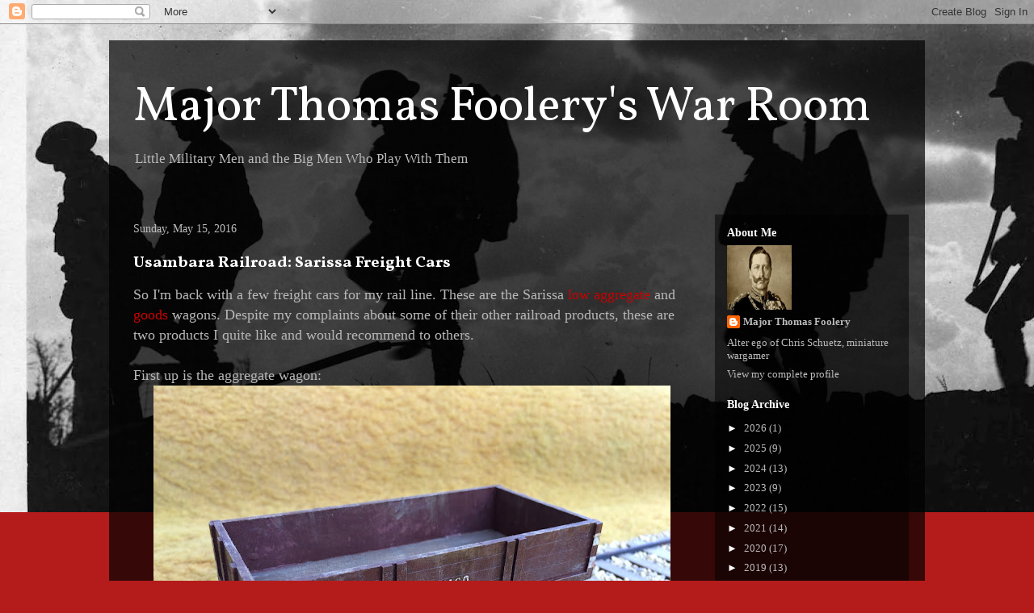

--- FILE ---
content_type: text/html; charset=UTF-8
request_url: https://majorthomasfoolery.blogspot.com/2016/05/
body_size: 29450
content:
<!DOCTYPE html>
<html class='v2' dir='ltr' lang='en'>
<head>
<link href='https://www.blogger.com/static/v1/widgets/335934321-css_bundle_v2.css' rel='stylesheet' type='text/css'/>
<meta content='width=1100' name='viewport'/>
<meta content='text/html; charset=UTF-8' http-equiv='Content-Type'/>
<meta content='blogger' name='generator'/>
<link href='https://majorthomasfoolery.blogspot.com/favicon.ico' rel='icon' type='image/x-icon'/>
<link href='http://majorthomasfoolery.blogspot.com/2016/05/' rel='canonical'/>
<link rel="alternate" type="application/atom+xml" title="Major Thomas Foolery&#39;s War Room - Atom" href="https://majorthomasfoolery.blogspot.com/feeds/posts/default" />
<link rel="alternate" type="application/rss+xml" title="Major Thomas Foolery&#39;s War Room - RSS" href="https://majorthomasfoolery.blogspot.com/feeds/posts/default?alt=rss" />
<link rel="service.post" type="application/atom+xml" title="Major Thomas Foolery&#39;s War Room - Atom" href="https://www.blogger.com/feeds/2376354336542825843/posts/default" />
<!--Can't find substitution for tag [blog.ieCssRetrofitLinks]-->
<meta content='A blog about figures and terrain for miniature wargaming. Focusing on historicals and sci fi. Written by joekano from the LAF, TMP, and VBCF forums.' name='description'/>
<meta content='http://majorthomasfoolery.blogspot.com/2016/05/' property='og:url'/>
<meta content='Major Thomas Foolery&#39;s War Room' property='og:title'/>
<meta content='A blog about figures and terrain for miniature wargaming. Focusing on historicals and sci fi. Written by joekano from the LAF, TMP, and VBCF forums.' property='og:description'/>
<title>Major Thomas Foolery's War Room: May 2016</title>
<style type='text/css'>@font-face{font-family:'Vollkorn';font-style:normal;font-weight:400;font-display:swap;src:url(//fonts.gstatic.com/s/vollkorn/v30/0yb9GDoxxrvAnPhYGxkkaE0Urhg0xTY.woff2)format('woff2');unicode-range:U+0460-052F,U+1C80-1C8A,U+20B4,U+2DE0-2DFF,U+A640-A69F,U+FE2E-FE2F;}@font-face{font-family:'Vollkorn';font-style:normal;font-weight:400;font-display:swap;src:url(//fonts.gstatic.com/s/vollkorn/v30/0yb9GDoxxrvAnPhYGxktaE0Urhg0xTY.woff2)format('woff2');unicode-range:U+0301,U+0400-045F,U+0490-0491,U+04B0-04B1,U+2116;}@font-face{font-family:'Vollkorn';font-style:normal;font-weight:400;font-display:swap;src:url(//fonts.gstatic.com/s/vollkorn/v30/0yb9GDoxxrvAnPhYGxkqaE0Urhg0xTY.woff2)format('woff2');unicode-range:U+0370-0377,U+037A-037F,U+0384-038A,U+038C,U+038E-03A1,U+03A3-03FF;}@font-face{font-family:'Vollkorn';font-style:normal;font-weight:400;font-display:swap;src:url(//fonts.gstatic.com/s/vollkorn/v30/0yb9GDoxxrvAnPhYGxkmaE0Urhg0xTY.woff2)format('woff2');unicode-range:U+0102-0103,U+0110-0111,U+0128-0129,U+0168-0169,U+01A0-01A1,U+01AF-01B0,U+0300-0301,U+0303-0304,U+0308-0309,U+0323,U+0329,U+1EA0-1EF9,U+20AB;}@font-face{font-family:'Vollkorn';font-style:normal;font-weight:400;font-display:swap;src:url(//fonts.gstatic.com/s/vollkorn/v30/0yb9GDoxxrvAnPhYGxknaE0Urhg0xTY.woff2)format('woff2');unicode-range:U+0100-02BA,U+02BD-02C5,U+02C7-02CC,U+02CE-02D7,U+02DD-02FF,U+0304,U+0308,U+0329,U+1D00-1DBF,U+1E00-1E9F,U+1EF2-1EFF,U+2020,U+20A0-20AB,U+20AD-20C0,U+2113,U+2C60-2C7F,U+A720-A7FF;}@font-face{font-family:'Vollkorn';font-style:normal;font-weight:400;font-display:swap;src:url(//fonts.gstatic.com/s/vollkorn/v30/0yb9GDoxxrvAnPhYGxkpaE0Urhg0.woff2)format('woff2');unicode-range:U+0000-00FF,U+0131,U+0152-0153,U+02BB-02BC,U+02C6,U+02DA,U+02DC,U+0304,U+0308,U+0329,U+2000-206F,U+20AC,U+2122,U+2191,U+2193,U+2212,U+2215,U+FEFF,U+FFFD;}@font-face{font-family:'Vollkorn';font-style:normal;font-weight:700;font-display:swap;src:url(//fonts.gstatic.com/s/vollkorn/v30/0yb9GDoxxrvAnPhYGxkkaE0Urhg0xTY.woff2)format('woff2');unicode-range:U+0460-052F,U+1C80-1C8A,U+20B4,U+2DE0-2DFF,U+A640-A69F,U+FE2E-FE2F;}@font-face{font-family:'Vollkorn';font-style:normal;font-weight:700;font-display:swap;src:url(//fonts.gstatic.com/s/vollkorn/v30/0yb9GDoxxrvAnPhYGxktaE0Urhg0xTY.woff2)format('woff2');unicode-range:U+0301,U+0400-045F,U+0490-0491,U+04B0-04B1,U+2116;}@font-face{font-family:'Vollkorn';font-style:normal;font-weight:700;font-display:swap;src:url(//fonts.gstatic.com/s/vollkorn/v30/0yb9GDoxxrvAnPhYGxkqaE0Urhg0xTY.woff2)format('woff2');unicode-range:U+0370-0377,U+037A-037F,U+0384-038A,U+038C,U+038E-03A1,U+03A3-03FF;}@font-face{font-family:'Vollkorn';font-style:normal;font-weight:700;font-display:swap;src:url(//fonts.gstatic.com/s/vollkorn/v30/0yb9GDoxxrvAnPhYGxkmaE0Urhg0xTY.woff2)format('woff2');unicode-range:U+0102-0103,U+0110-0111,U+0128-0129,U+0168-0169,U+01A0-01A1,U+01AF-01B0,U+0300-0301,U+0303-0304,U+0308-0309,U+0323,U+0329,U+1EA0-1EF9,U+20AB;}@font-face{font-family:'Vollkorn';font-style:normal;font-weight:700;font-display:swap;src:url(//fonts.gstatic.com/s/vollkorn/v30/0yb9GDoxxrvAnPhYGxknaE0Urhg0xTY.woff2)format('woff2');unicode-range:U+0100-02BA,U+02BD-02C5,U+02C7-02CC,U+02CE-02D7,U+02DD-02FF,U+0304,U+0308,U+0329,U+1D00-1DBF,U+1E00-1E9F,U+1EF2-1EFF,U+2020,U+20A0-20AB,U+20AD-20C0,U+2113,U+2C60-2C7F,U+A720-A7FF;}@font-face{font-family:'Vollkorn';font-style:normal;font-weight:700;font-display:swap;src:url(//fonts.gstatic.com/s/vollkorn/v30/0yb9GDoxxrvAnPhYGxkpaE0Urhg0.woff2)format('woff2');unicode-range:U+0000-00FF,U+0131,U+0152-0153,U+02BB-02BC,U+02C6,U+02DA,U+02DC,U+0304,U+0308,U+0329,U+2000-206F,U+20AC,U+2122,U+2191,U+2193,U+2212,U+2215,U+FEFF,U+FFFD;}</style>
<style id='page-skin-1' type='text/css'><!--
/*
-----------------------------------------------
Blogger Template Style
Name:     Travel
Designer: Sookhee Lee
URL:      www.plyfly.net
----------------------------------------------- */
/* Content
----------------------------------------------- */
body {
font: normal normal 13px 'Times New Roman', Times, FreeSerif, serif;
color: #b7b7b7;
background: #b41c1c url(//1.bp.blogspot.com/-l6j-mcLxf3E/UPW6A526aeI/AAAAAAAAACk/mKOHt1yy3Qw/s0/battle_of_broodseinde_silhouetted_troops_marching_wwi_never_see_high_resolution_desktop_2374x1832_wallpaper-1054499-long.jpg) no-repeat scroll top left;
}
html body .region-inner {
min-width: 0;
max-width: 100%;
width: auto;
}
a:link {
text-decoration:none;
color: #cc0000;
}
a:visited {
text-decoration:none;
color: #b87209;
}
a:hover {
text-decoration:underline;
color: #b41c1c;
}
.content-outer .content-cap-top {
height: 0;
background: transparent none repeat-x scroll top center;
}
.content-outer {
margin: 0 auto;
padding-top: 20px;
}
.content-inner {
background: transparent url(//blogblog.com/1kt/travel/bg_black_70.png) repeat scroll top left;
background-position: left -0;
background-color: transparent;
padding: 20px;
}
.main-inner .date-outer {
margin-bottom: 2em;
}
/* Header
----------------------------------------------- */
.header-inner .Header .titlewrapper,
.header-inner .Header .descriptionwrapper {
padding-left: 10px;
padding-right: 10px;
}
.Header h1 {
font: normal normal 60px Vollkorn;
color: #ffffff;
}
.Header h1 a {
color: #ffffff;
}
.Header .description {
color: #bbbbbb;
font-size: 130%;
}
/* Tabs
----------------------------------------------- */
.tabs-inner {
margin: 1em 0 0;
padding: 0;
}
.tabs-inner .section {
margin: 0;
}
.tabs-inner .widget ul {
padding: 0;
background: transparent url(https://resources.blogblog.com/blogblog/data/1kt/travel/bg_black_50.png) repeat scroll top center;
}
.tabs-inner .widget li {
border: none;
}
.tabs-inner .widget li a {
display: inline-block;
padding: 1em 1.5em;
color: #ffffff;
font: normal bold 16px 'Times New Roman', Times, FreeSerif, serif;
}
.tabs-inner .widget li.selected a,
.tabs-inner .widget li a:hover {
position: relative;
z-index: 1;
background: transparent url(https://resources.blogblog.com/blogblog/data/1kt/travel/bg_black_50.png) repeat scroll top center;
color: #ffffff;
}
/* Headings
----------------------------------------------- */
h2 {
font: normal bold 14px 'Times New Roman', Times, FreeSerif, serif;
color: #ffffff;
}
.main-inner h2.date-header {
font: normal normal 14px 'Times New Roman', Times, FreeSerif, serif;
color: #bbbbbb;
}
.footer-inner .widget h2,
.sidebar .widget h2 {
padding-bottom: .5em;
}
/* Main
----------------------------------------------- */
.main-inner {
padding: 20px 0;
}
.main-inner .column-center-inner {
padding: 10px 0;
}
.main-inner .column-center-inner .section {
margin: 0 10px;
}
.main-inner .column-right-inner {
margin-left: 20px;
}
.main-inner .fauxcolumn-right-outer .fauxcolumn-inner {
margin-left: 20px;
background: transparent url(https://resources.blogblog.com/blogblog/data/1kt/travel/bg_black_50.png) repeat scroll top left;
}
.main-inner .column-left-inner {
margin-right: 20px;
}
.main-inner .fauxcolumn-left-outer .fauxcolumn-inner {
margin-right: 20px;
background: transparent url(https://resources.blogblog.com/blogblog/data/1kt/travel/bg_black_50.png) repeat scroll top left;
}
.main-inner .column-left-inner,
.main-inner .column-right-inner {
padding: 15px 0;
}
/* Posts
----------------------------------------------- */
h3.post-title {
margin-top: 20px;
}
h3.post-title a {
font: normal bold 20px Vollkorn;
color: #ffffff;
}
h3.post-title a:hover {
text-decoration: underline;
}
.main-inner .column-center-outer {
background: transparent none repeat scroll top left;
_background-image: none;
}
.post-body {
line-height: 1.4;
position: relative;
}
.post-header {
margin: 0 0 1em;
line-height: 1.6;
}
.post-footer {
margin: .5em 0;
line-height: 1.6;
}
#blog-pager {
font-size: 140%;
}
#comments {
background: transparent url(//blogblog.com/1kt/travel/bg_black_50.png) repeat scroll top center;
padding: 15px;
}
#comments .comment-author {
padding-top: 1.5em;
}
#comments h4,
#comments .comment-author a,
#comments .comment-timestamp a {
color: #ffffff;
}
#comments .comment-author:first-child {
padding-top: 0;
border-top: none;
}
.avatar-image-container {
margin: .2em 0 0;
}
/* Comments
----------------------------------------------- */
#comments a {
color: #ffffff;
}
.comments .comments-content .icon.blog-author {
background-repeat: no-repeat;
background-image: url([data-uri]);
}
.comments .comments-content .loadmore a {
border-top: 1px solid #ffffff;
border-bottom: 1px solid #ffffff;
}
.comments .comment-thread.inline-thread {
background: transparent;
}
.comments .continue {
border-top: 2px solid #ffffff;
}
/* Widgets
----------------------------------------------- */
.sidebar .widget {
border-bottom: 2px solid transparent;
padding-bottom: 10px;
margin: 10px 0;
}
.sidebar .widget:first-child {
margin-top: 0;
}
.sidebar .widget:last-child {
border-bottom: none;
margin-bottom: 0;
padding-bottom: 0;
}
.footer-inner .widget,
.sidebar .widget {
font: normal normal 13px 'Times New Roman', Times, FreeSerif, serif;
color: #bbbbbb;
}
.sidebar .widget a:link {
color: #bbbbbb;
text-decoration: none;
}
.sidebar .widget a:visited {
color: #b87209;
}
.sidebar .widget a:hover {
color: #bbbbbb;
text-decoration: underline;
}
.footer-inner .widget a:link {
color: #cc0000;
text-decoration: none;
}
.footer-inner .widget a:visited {
color: #b87209;
}
.footer-inner .widget a:hover {
color: #cc0000;
text-decoration: underline;
}
.widget .zippy {
color: #ffffff;
}
.footer-inner {
background: transparent none repeat scroll top center;
}
/* Mobile
----------------------------------------------- */
body.mobile  {
background-size: 100% auto;
}
body.mobile .AdSense {
margin: 0 -10px;
}
.mobile .body-fauxcolumn-outer {
background: transparent none repeat scroll top left;
}
.mobile .footer-inner .widget a:link {
color: #bbbbbb;
text-decoration: none;
}
.mobile .footer-inner .widget a:visited {
color: #b87209;
}
.mobile-post-outer a {
color: #ffffff;
}
.mobile-link-button {
background-color: #cc0000;
}
.mobile-link-button a:link, .mobile-link-button a:visited {
color: #ffffff;
}
.mobile-index-contents {
color: #b7b7b7;
}
.mobile .tabs-inner .PageList .widget-content {
background: transparent url(https://resources.blogblog.com/blogblog/data/1kt/travel/bg_black_50.png) repeat scroll top center;
color: #ffffff;
}
.mobile .tabs-inner .PageList .widget-content .pagelist-arrow {
border-left: 1px solid #ffffff;
}

--></style>
<style id='template-skin-1' type='text/css'><!--
body {
min-width: 1010px;
}
.content-outer, .content-fauxcolumn-outer, .region-inner {
min-width: 1010px;
max-width: 1010px;
_width: 1010px;
}
.main-inner .columns {
padding-left: 0px;
padding-right: 260px;
}
.main-inner .fauxcolumn-center-outer {
left: 0px;
right: 260px;
/* IE6 does not respect left and right together */
_width: expression(this.parentNode.offsetWidth -
parseInt("0px") -
parseInt("260px") + 'px');
}
.main-inner .fauxcolumn-left-outer {
width: 0px;
}
.main-inner .fauxcolumn-right-outer {
width: 260px;
}
.main-inner .column-left-outer {
width: 0px;
right: 100%;
margin-left: -0px;
}
.main-inner .column-right-outer {
width: 260px;
margin-right: -260px;
}
#layout {
min-width: 0;
}
#layout .content-outer {
min-width: 0;
width: 800px;
}
#layout .region-inner {
min-width: 0;
width: auto;
}
body#layout div.add_widget {
padding: 8px;
}
body#layout div.add_widget a {
margin-left: 32px;
}
--></style>
<style>
    body {background-image:url(\/\/1.bp.blogspot.com\/-l6j-mcLxf3E\/UPW6A526aeI\/AAAAAAAAACk\/mKOHt1yy3Qw\/s0\/battle_of_broodseinde_silhouetted_troops_marching_wwi_never_see_high_resolution_desktop_2374x1832_wallpaper-1054499-long.jpg);}
    
@media (max-width: 200px) { body {background-image:url(\/\/1.bp.blogspot.com\/-l6j-mcLxf3E\/UPW6A526aeI\/AAAAAAAAACk\/mKOHt1yy3Qw\/w200\/battle_of_broodseinde_silhouetted_troops_marching_wwi_never_see_high_resolution_desktop_2374x1832_wallpaper-1054499-long.jpg);}}
@media (max-width: 400px) and (min-width: 201px) { body {background-image:url(\/\/1.bp.blogspot.com\/-l6j-mcLxf3E\/UPW6A526aeI\/AAAAAAAAACk\/mKOHt1yy3Qw\/w400\/battle_of_broodseinde_silhouetted_troops_marching_wwi_never_see_high_resolution_desktop_2374x1832_wallpaper-1054499-long.jpg);}}
@media (max-width: 800px) and (min-width: 401px) { body {background-image:url(\/\/1.bp.blogspot.com\/-l6j-mcLxf3E\/UPW6A526aeI\/AAAAAAAAACk\/mKOHt1yy3Qw\/w800\/battle_of_broodseinde_silhouetted_troops_marching_wwi_never_see_high_resolution_desktop_2374x1832_wallpaper-1054499-long.jpg);}}
@media (max-width: 1200px) and (min-width: 801px) { body {background-image:url(\/\/1.bp.blogspot.com\/-l6j-mcLxf3E\/UPW6A526aeI\/AAAAAAAAACk\/mKOHt1yy3Qw\/w1200\/battle_of_broodseinde_silhouetted_troops_marching_wwi_never_see_high_resolution_desktop_2374x1832_wallpaper-1054499-long.jpg);}}
/* Last tag covers anything over one higher than the previous max-size cap. */
@media (min-width: 1201px) { body {background-image:url(\/\/1.bp.blogspot.com\/-l6j-mcLxf3E\/UPW6A526aeI\/AAAAAAAAACk\/mKOHt1yy3Qw\/w1600\/battle_of_broodseinde_silhouetted_troops_marching_wwi_never_see_high_resolution_desktop_2374x1832_wallpaper-1054499-long.jpg);}}
  </style>
<link href='https://www.blogger.com/dyn-css/authorization.css?targetBlogID=2376354336542825843&amp;zx=a61d3b75-f37c-4f41-ac84-6ae8dd5679ad' media='none' onload='if(media!=&#39;all&#39;)media=&#39;all&#39;' rel='stylesheet'/><noscript><link href='https://www.blogger.com/dyn-css/authorization.css?targetBlogID=2376354336542825843&amp;zx=a61d3b75-f37c-4f41-ac84-6ae8dd5679ad' rel='stylesheet'/></noscript>
<meta name='google-adsense-platform-account' content='ca-host-pub-1556223355139109'/>
<meta name='google-adsense-platform-domain' content='blogspot.com'/>

</head>
<body class='loading variant-studio'>
<div class='navbar section' id='navbar' name='Navbar'><div class='widget Navbar' data-version='1' id='Navbar1'><script type="text/javascript">
    function setAttributeOnload(object, attribute, val) {
      if(window.addEventListener) {
        window.addEventListener('load',
          function(){ object[attribute] = val; }, false);
      } else {
        window.attachEvent('onload', function(){ object[attribute] = val; });
      }
    }
  </script>
<div id="navbar-iframe-container"></div>
<script type="text/javascript" src="https://apis.google.com/js/platform.js"></script>
<script type="text/javascript">
      gapi.load("gapi.iframes:gapi.iframes.style.bubble", function() {
        if (gapi.iframes && gapi.iframes.getContext) {
          gapi.iframes.getContext().openChild({
              url: 'https://www.blogger.com/navbar/2376354336542825843?origin\x3dhttps://majorthomasfoolery.blogspot.com',
              where: document.getElementById("navbar-iframe-container"),
              id: "navbar-iframe"
          });
        }
      });
    </script><script type="text/javascript">
(function() {
var script = document.createElement('script');
script.type = 'text/javascript';
script.src = '//pagead2.googlesyndication.com/pagead/js/google_top_exp.js';
var head = document.getElementsByTagName('head')[0];
if (head) {
head.appendChild(script);
}})();
</script>
</div></div>
<div class='body-fauxcolumns'>
<div class='fauxcolumn-outer body-fauxcolumn-outer'>
<div class='cap-top'>
<div class='cap-left'></div>
<div class='cap-right'></div>
</div>
<div class='fauxborder-left'>
<div class='fauxborder-right'></div>
<div class='fauxcolumn-inner'>
</div>
</div>
<div class='cap-bottom'>
<div class='cap-left'></div>
<div class='cap-right'></div>
</div>
</div>
</div>
<div class='content'>
<div class='content-fauxcolumns'>
<div class='fauxcolumn-outer content-fauxcolumn-outer'>
<div class='cap-top'>
<div class='cap-left'></div>
<div class='cap-right'></div>
</div>
<div class='fauxborder-left'>
<div class='fauxborder-right'></div>
<div class='fauxcolumn-inner'>
</div>
</div>
<div class='cap-bottom'>
<div class='cap-left'></div>
<div class='cap-right'></div>
</div>
</div>
</div>
<div class='content-outer'>
<div class='content-cap-top cap-top'>
<div class='cap-left'></div>
<div class='cap-right'></div>
</div>
<div class='fauxborder-left content-fauxborder-left'>
<div class='fauxborder-right content-fauxborder-right'></div>
<div class='content-inner'>
<header>
<div class='header-outer'>
<div class='header-cap-top cap-top'>
<div class='cap-left'></div>
<div class='cap-right'></div>
</div>
<div class='fauxborder-left header-fauxborder-left'>
<div class='fauxborder-right header-fauxborder-right'></div>
<div class='region-inner header-inner'>
<div class='header section' id='header' name='Header'><div class='widget Header' data-version='1' id='Header1'>
<div id='header-inner'>
<div class='titlewrapper'>
<h1 class='title'>
<a href='https://majorthomasfoolery.blogspot.com/'>
Major Thomas Foolery's War Room
</a>
</h1>
</div>
<div class='descriptionwrapper'>
<p class='description'><span>Little Military Men and the Big Men Who Play With Them</span></p>
</div>
</div>
</div></div>
</div>
</div>
<div class='header-cap-bottom cap-bottom'>
<div class='cap-left'></div>
<div class='cap-right'></div>
</div>
</div>
</header>
<div class='tabs-outer'>
<div class='tabs-cap-top cap-top'>
<div class='cap-left'></div>
<div class='cap-right'></div>
</div>
<div class='fauxborder-left tabs-fauxborder-left'>
<div class='fauxborder-right tabs-fauxborder-right'></div>
<div class='region-inner tabs-inner'>
<div class='tabs no-items section' id='crosscol' name='Cross-Column'></div>
<div class='tabs no-items section' id='crosscol-overflow' name='Cross-Column 2'></div>
</div>
</div>
<div class='tabs-cap-bottom cap-bottom'>
<div class='cap-left'></div>
<div class='cap-right'></div>
</div>
</div>
<div class='main-outer'>
<div class='main-cap-top cap-top'>
<div class='cap-left'></div>
<div class='cap-right'></div>
</div>
<div class='fauxborder-left main-fauxborder-left'>
<div class='fauxborder-right main-fauxborder-right'></div>
<div class='region-inner main-inner'>
<div class='columns fauxcolumns'>
<div class='fauxcolumn-outer fauxcolumn-center-outer'>
<div class='cap-top'>
<div class='cap-left'></div>
<div class='cap-right'></div>
</div>
<div class='fauxborder-left'>
<div class='fauxborder-right'></div>
<div class='fauxcolumn-inner'>
</div>
</div>
<div class='cap-bottom'>
<div class='cap-left'></div>
<div class='cap-right'></div>
</div>
</div>
<div class='fauxcolumn-outer fauxcolumn-left-outer'>
<div class='cap-top'>
<div class='cap-left'></div>
<div class='cap-right'></div>
</div>
<div class='fauxborder-left'>
<div class='fauxborder-right'></div>
<div class='fauxcolumn-inner'>
</div>
</div>
<div class='cap-bottom'>
<div class='cap-left'></div>
<div class='cap-right'></div>
</div>
</div>
<div class='fauxcolumn-outer fauxcolumn-right-outer'>
<div class='cap-top'>
<div class='cap-left'></div>
<div class='cap-right'></div>
</div>
<div class='fauxborder-left'>
<div class='fauxborder-right'></div>
<div class='fauxcolumn-inner'>
</div>
</div>
<div class='cap-bottom'>
<div class='cap-left'></div>
<div class='cap-right'></div>
</div>
</div>
<!-- corrects IE6 width calculation -->
<div class='columns-inner'>
<div class='column-center-outer'>
<div class='column-center-inner'>
<div class='main section' id='main' name='Main'><div class='widget Blog' data-version='1' id='Blog1'>
<div class='blog-posts hfeed'>

          <div class="date-outer">
        
<h2 class='date-header'><span>Sunday, May 15, 2016</span></h2>

          <div class="date-posts">
        
<div class='post-outer'>
<div class='post hentry uncustomized-post-template' itemprop='blogPost' itemscope='itemscope' itemtype='http://schema.org/BlogPosting'>
<meta content='https://blogger.googleusercontent.com/img/b/R29vZ2xl/AVvXsEj4S3bwFQSwVo0Xa5C05qjbWiyCAhyphenhyphenyA00KWh5Hn31YV70nkzXFLBzf1bwbHP7kQJrV8jSX6w5l9RvASyPBg0k8xXFLpXvFtrfDrGI8JBvDZ2HYDHQw51bUwo4rOSlgeummJxVeRJZyrel0/s640/IMG_2941.JPG' itemprop='image_url'/>
<meta content='2376354336542825843' itemprop='blogId'/>
<meta content='4504552341338028460' itemprop='postId'/>
<a name='4504552341338028460'></a>
<h3 class='post-title entry-title' itemprop='name'>
<a href='https://majorthomasfoolery.blogspot.com/2016/05/usambara-railroad-sarissa-freight-cars.html'>Usambara Railroad: Sarissa Freight Cars</a>
</h3>
<div class='post-header'>
<div class='post-header-line-1'></div>
</div>
<div class='post-body entry-content' id='post-body-4504552341338028460' itemprop='articleBody'>
<span style="font-size: large;">So I'm back with a few freight cars for my rail line. These are the Sarissa <a href="http://www.sarissa-precision.com/Low_Aggregate_Wagon_-_Rolling_Stock/p1603368_15462545.aspx" target="_blank">low aggregate</a> and <a href="http://www.sarissa-precision.com/Goods_Wagon_-_Rolling_Stock/p1603368_15462543.aspx" target="_blank">goods</a> wagons. Despite my complaints about some of their other railroad products, these are two products I quite like and would recommend to others.</span><br />
<span style="font-size: large;"><br /></span>
<span style="font-size: large;">First up is the aggregate wagon:</span><br />
<div class="separator" style="clear: both; text-align: center;">
<a href="https://blogger.googleusercontent.com/img/b/R29vZ2xl/AVvXsEj4S3bwFQSwVo0Xa5C05qjbWiyCAhyphenhyphenyA00KWh5Hn31YV70nkzXFLBzf1bwbHP7kQJrV8jSX6w5l9RvASyPBg0k8xXFLpXvFtrfDrGI8JBvDZ2HYDHQw51bUwo4rOSlgeummJxVeRJZyrel0/s1600/IMG_2941.JPG" imageanchor="1" style="margin-left: 1em; margin-right: 1em;"><img border="0" height="480" src="https://blogger.googleusercontent.com/img/b/R29vZ2xl/AVvXsEj4S3bwFQSwVo0Xa5C05qjbWiyCAhyphenhyphenyA00KWh5Hn31YV70nkzXFLBzf1bwbHP7kQJrV8jSX6w5l9RvASyPBg0k8xXFLpXvFtrfDrGI8JBvDZ2HYDHQw51bUwo4rOSlgeummJxVeRJZyrel0/s640/IMG_2941.JPG" width="640" /></a></div>
<span style="font-size: large;">This wagon is an unmodified kit (excluding sanding down some of the hard edges) and was quite easy to assemble. For the paint scheme, I've gone with an early 1900's color from Germany. &nbsp;I've also added some rub on lettering from <a href="http://woodlandscenics.woodlandscenics.com/show/category/DecalsGraphics" target="_blank">Woodland&nbsp;Scenics</a> to give the wagon&nbsp;&nbsp;a bit more character. &nbsp;The font isn't correct for German trains and I've not added the full compliment of markings (I got lazy cutting out letters and numbers), but I think it gets the job done. Weathering was done with chestnut ink, Vallejo smoke, and some bleached sand paint.</span><br />
<span style="font-size: large;"><br /></span>
<span style="font-size: large;">Next up is the goods wagon:</span><br />
<div class="separator" style="clear: both; text-align: center;">
<a href="https://blogger.googleusercontent.com/img/b/R29vZ2xl/AVvXsEhal-5dk_T70O32n4KrIEtKKdnhMD-n4oYJvJdkmsMpqwU0J-BoQBN9gZd2qvLcoJFIXD4pG8GaBE5FJo1BF-a-cY5kTLPlGnfvd6ByB6lLI3WQJM_EFVmJR7Rm8DWmhWE7el4ctzs96ao8/s1600/IMG_2938.JPG" imageanchor="1" style="margin-left: 1em; margin-right: 1em;"><img border="0" height="480" src="https://blogger.googleusercontent.com/img/b/R29vZ2xl/AVvXsEhal-5dk_T70O32n4KrIEtKKdnhMD-n4oYJvJdkmsMpqwU0J-BoQBN9gZd2qvLcoJFIXD4pG8GaBE5FJo1BF-a-cY5kTLPlGnfvd6ByB6lLI3WQJM_EFVmJR7Rm8DWmhWE7el4ctzs96ao8/s640/IMG_2938.JPG" width="640" /></a></div>
<span style="font-size: large;">Again I've gone with the same 1900's German color scheme and weathering. &nbsp;I've made one&nbsp;modification&nbsp;in terms of steps going up one side of the wagon. &nbsp;These are <a href="http://www.precisionscaleco.com/detail.htm" target="_blank">Precision Scale</a> cast steel steps (PSH-40599)with brass rod handrails supported by cast stanchions (PSH-4098). &nbsp;The prototypes I looked at showed the handrails curling over the roof, but I decided not to do that so the roof would remain&nbsp;removable.&nbsp;</span><br />
<div class="separator" style="clear: both; text-align: center;">
<a href="https://blogger.googleusercontent.com/img/b/R29vZ2xl/AVvXsEgwUTKdHawUz8pCou8oOUkHsX7Oz7Ouc71Sla47h6rQo6dUyV-ktkM1CLU0kAG-JCsURRXMku_4ldTvRrIeat7GHngSBv6IiQyKCdFrX-1Yq2Ca8lwQlP1rn1p_ijdhyphenhyphenH9Akewqy87m2AsX/s1600/IMG_2939.JPG" imageanchor="1" style="margin-left: 1em; margin-right: 1em;"><img border="0" height="480" src="https://blogger.googleusercontent.com/img/b/R29vZ2xl/AVvXsEgwUTKdHawUz8pCou8oOUkHsX7Oz7Ouc71Sla47h6rQo6dUyV-ktkM1CLU0kAG-JCsURRXMku_4ldTvRrIeat7GHngSBv6IiQyKCdFrX-1Yq2Ca8lwQlP1rn1p_ijdhyphenhyphenH9Akewqy87m2AsX/s640/IMG_2939.JPG" width="640" /></a></div>
<span style="font-size: large;">The roof is made of greyboard with interior MDF supports. I'm a bit worried on how it will hold up over time, but we'll see how it goes. It fits well on the wagon and will make it much easier to put figures or cargo inside. The doors are also made of greyboard and can be glued in either closed or open.&nbsp;</span><br />
<span style="font-size: large;"><br /></span>
<span style="font-size: large;">To link the cars, you use small MDF linker chains. &nbsp;You get 2 per wagon, so with a larger train you'll have a fair amount of spares in case some go missing. I've sanded my chain hooks to give them rounded edges, so the chain segments fit on quite well.&nbsp;</span><br />
<div class="separator" style="clear: both; text-align: center;">
<span style="font-size: large;"><a href="https://blogger.googleusercontent.com/img/b/R29vZ2xl/AVvXsEgEWJCcLOUOM528aqdBPGdUqYp-HQHrwdFM6JDTwRe8pisq_h4dwwAQ8_EEt80pAoQfvCoJmbBgdJTxc_abpo8gSuLokeWXMcrjpXy9-gFAXXQVKr0oRjIf5GtuX5zfj2rl0-LVwGqsQ6MH/s1600/IMG_2942.JPG" imageanchor="1" style="margin-left: 1em; margin-right: 1em;"><img border="0" height="640" src="https://blogger.googleusercontent.com/img/b/R29vZ2xl/AVvXsEgEWJCcLOUOM528aqdBPGdUqYp-HQHrwdFM6JDTwRe8pisq_h4dwwAQ8_EEt80pAoQfvCoJmbBgdJTxc_abpo8gSuLokeWXMcrjpXy9-gFAXXQVKr0oRjIf5GtuX5zfj2rl0-LVwGqsQ6MH/s640/IMG_2942.JPG" width="480" /></a></span></div>
<br />
<span style="font-size: large;"><br /></span>
<span style="font-size: large;">As I mentioned in the beginning, these are well done products and will look good on the table if you give them a little attention.</span>
<div style='clear: both;'></div>
</div>
<div class='post-footer'>
<div class='post-footer-line post-footer-line-1'>
<span class='post-author vcard'>
Posted by
<span class='fn' itemprop='author' itemscope='itemscope' itemtype='http://schema.org/Person'>
<meta content='https://www.blogger.com/profile/09335227042939045233' itemprop='url'/>
<a class='g-profile' href='https://www.blogger.com/profile/09335227042939045233' rel='author' title='author profile'>
<span itemprop='name'>Major Thomas Foolery</span>
</a>
</span>
</span>
<span class='post-timestamp'>
at
<meta content='http://majorthomasfoolery.blogspot.com/2016/05/usambara-railroad-sarissa-freight-cars.html' itemprop='url'/>
<a class='timestamp-link' href='https://majorthomasfoolery.blogspot.com/2016/05/usambara-railroad-sarissa-freight-cars.html' rel='bookmark' title='permanent link'><abbr class='published' itemprop='datePublished' title='2016-05-15T12:13:00-07:00'>12:13&#8239;PM</abbr></a>
</span>
<span class='post-comment-link'>
<a class='comment-link' href='https://majorthomasfoolery.blogspot.com/2016/05/usambara-railroad-sarissa-freight-cars.html#comment-form' onclick=''>
6 comments:
  </a>
</span>
<span class='post-icons'>
<span class='item-control blog-admin pid-2046293763'>
<a href='https://www.blogger.com/post-edit.g?blogID=2376354336542825843&postID=4504552341338028460&from=pencil' title='Edit Post'>
<img alt='' class='icon-action' height='18' src='https://resources.blogblog.com/img/icon18_edit_allbkg.gif' width='18'/>
</a>
</span>
</span>
<div class='post-share-buttons goog-inline-block'>
<a class='goog-inline-block share-button sb-email' href='https://www.blogger.com/share-post.g?blogID=2376354336542825843&postID=4504552341338028460&target=email' target='_blank' title='Email This'><span class='share-button-link-text'>Email This</span></a><a class='goog-inline-block share-button sb-blog' href='https://www.blogger.com/share-post.g?blogID=2376354336542825843&postID=4504552341338028460&target=blog' onclick='window.open(this.href, "_blank", "height=270,width=475"); return false;' target='_blank' title='BlogThis!'><span class='share-button-link-text'>BlogThis!</span></a><a class='goog-inline-block share-button sb-twitter' href='https://www.blogger.com/share-post.g?blogID=2376354336542825843&postID=4504552341338028460&target=twitter' target='_blank' title='Share to X'><span class='share-button-link-text'>Share to X</span></a><a class='goog-inline-block share-button sb-facebook' href='https://www.blogger.com/share-post.g?blogID=2376354336542825843&postID=4504552341338028460&target=facebook' onclick='window.open(this.href, "_blank", "height=430,width=640"); return false;' target='_blank' title='Share to Facebook'><span class='share-button-link-text'>Share to Facebook</span></a><a class='goog-inline-block share-button sb-pinterest' href='https://www.blogger.com/share-post.g?blogID=2376354336542825843&postID=4504552341338028460&target=pinterest' target='_blank' title='Share to Pinterest'><span class='share-button-link-text'>Share to Pinterest</span></a>
</div>
</div>
<div class='post-footer-line post-footer-line-2'>
<span class='post-labels'>
Labels:
<a href='https://majorthomasfoolery.blogspot.com/search/label/Deutsch-Ostafrika' rel='tag'>Deutsch-Ostafrika</a>,
<a href='https://majorthomasfoolery.blogspot.com/search/label/Railroad' rel='tag'>Railroad</a>,
<a href='https://majorthomasfoolery.blogspot.com/search/label/World%20War%20One' rel='tag'>World War One</a>
</span>
</div>
<div class='post-footer-line post-footer-line-3'>
<span class='post-location'>
</span>
</div>
</div>
</div>
</div>

          </div></div>
        

          <div class="date-outer">
        
<h2 class='date-header'><span>Wednesday, May 11, 2016</span></h2>

          <div class="date-posts">
        
<div class='post-outer'>
<div class='post hentry uncustomized-post-template' itemprop='blogPost' itemscope='itemscope' itemtype='http://schema.org/BlogPosting'>
<meta content='https://blogger.googleusercontent.com/img/b/R29vZ2xl/AVvXsEihdLKuiNJDJEczqecHDkCrM9wc8zyOLBJ6R8bz5bMmGhXctLpjiXy34Psr1y5oo1ANJ47gYpEt5mP07IzkAvLPrSXcv-bbJMigWB0UnLBQ_FaAsHyAHjjXftM_qWcV6Wa60gNsds_ep6gP/s640/IMG_2909.JPG' itemprop='image_url'/>
<meta content='2376354336542825843' itemprop='blogId'/>
<meta content='6972717420905746532' itemprop='postId'/>
<a name='6972717420905746532'></a>
<h3 class='post-title entry-title' itemprop='name'>
<a href='https://majorthomasfoolery.blogspot.com/2016/05/sarissa-mdf-train-track.html'>Sarissa MDF Train Track</a>
</h3>
<div class='post-header'>
<div class='post-header-line-1'></div>
</div>
<div class='post-body entry-content' id='post-body-6972717420905746532' itemprop='articleBody'>
<span style="font-size: large;">The Usambara Railway project is slowly moving along, with the addition of some track from&nbsp;<a href="http://www.sarissa-precision.com/Straight_Pack_-_Track/p1603368_15462562.aspx" target="_blank">Sarissa</a>. The track is made from the usual 2mm MDF board, where you lay a rail strip over a linked set of ties. The rail strip is not very tall, so there is very little clearance if you want to add a rock bed under the track. With the exception of the two end ties, the rest of the ties are uniform in shape and there was no attempt to burn in any&nbsp;wood grain&nbsp;texture. Overall, it's rather bland looking and I had concerns on how sturdy it would be in the long run.&nbsp;</span><br />
<span style="font-size: large;"><br /></span>
<div class="separator" style="clear: both; text-align: center;">
<a href="https://blogger.googleusercontent.com/img/b/R29vZ2xl/AVvXsEihdLKuiNJDJEczqecHDkCrM9wc8zyOLBJ6R8bz5bMmGhXctLpjiXy34Psr1y5oo1ANJ47gYpEt5mP07IzkAvLPrSXcv-bbJMigWB0UnLBQ_FaAsHyAHjjXftM_qWcV6Wa60gNsds_ep6gP/s1600/IMG_2909.JPG" imageanchor="1" style="margin-left: 1em; margin-right: 1em;"><img border="0" height="480" src="https://blogger.googleusercontent.com/img/b/R29vZ2xl/AVvXsEihdLKuiNJDJEczqecHDkCrM9wc8zyOLBJ6R8bz5bMmGhXctLpjiXy34Psr1y5oo1ANJ47gYpEt5mP07IzkAvLPrSXcv-bbJMigWB0UnLBQ_FaAsHyAHjjXftM_qWcV6Wa60gNsds_ep6gP/s640/IMG_2909.JPG" width="640" /></a></div>
<span style="font-size: large;"><br /></span>
<span style="font-size: large;">The connections between the track sections are overly complicated and not very good looking. You use small&nbsp;linker sections&nbsp;that fit into the end ties, and leave a visible section of MDF between the ties. &nbsp;The connections are&nbsp;fiddly and I managed to break a few bits&nbsp;merely&nbsp;by disconnecting the track. &nbsp;The connector design also prevents you from laying a bed under the track and still have the pieces able to&nbsp;disconnect.&nbsp;</span><br />
<span style="font-size: large;"><br /></span>
<div class="separator" style="clear: both; text-align: center;">
<a href="https://blogger.googleusercontent.com/img/b/R29vZ2xl/AVvXsEixfaCbUFDpu23Fg2FC-atT-XzjQWOldfCSVmjcV2FDtAMVQb4MOvBvlOv2aCm8M883QDQAQ_-BVR26Hqi1bZJMwUbFhng6B-UYi7X078VHMwnbuTVHiPiOTpGgNR2b3WpF83cH47Sq7SrV/s1600/IMG_2906.JPG" imageanchor="1" style="margin-left: 1em; margin-right: 1em;"><img border="0" height="480" src="https://blogger.googleusercontent.com/img/b/R29vZ2xl/AVvXsEixfaCbUFDpu23Fg2FC-atT-XzjQWOldfCSVmjcV2FDtAMVQb4MOvBvlOv2aCm8M883QDQAQ_-BVR26Hqi1bZJMwUbFhng6B-UYi7X078VHMwnbuTVHiPiOTpGgNR2b3WpF83cH47Sq7SrV/s640/IMG_2906.JPG" width="640" /></a></div>
<br />
<div class="separator" style="clear: both; text-align: center;">
<a href="https://blogger.googleusercontent.com/img/b/R29vZ2xl/AVvXsEi9vvSwceQ8bjUaTyypUTL7pIBzODEocOGePBVZw1ev38Istzag7dDKpVRPU2X95CW4_NtQxNScWvXKAZceUtOWqusQrC94vbvR6ml1-nA71JE0KXvfnCFnQyGEXR8nxJewUMKXevv8IIfS/s1600/IMG_2907.JPG" imageanchor="1" style="margin-left: 1em; margin-right: 1em;"><img border="0" height="480" src="https://blogger.googleusercontent.com/img/b/R29vZ2xl/AVvXsEi9vvSwceQ8bjUaTyypUTL7pIBzODEocOGePBVZw1ev38Istzag7dDKpVRPU2X95CW4_NtQxNScWvXKAZceUtOWqusQrC94vbvR6ml1-nA71JE0KXvfnCFnQyGEXR8nxJewUMKXevv8IIfS/s640/IMG_2907.JPG" width="640" /></a></div>
<span style="font-size: large;"><br /></span>
<span style="font-size: large;">As such, I decided to cut up the connector pieces and redo the connections to allow a card/rock bed and reduce the chances of the pieces snapping during regular use. &nbsp;Overall it seems to work well, though the&nbsp;height&nbsp;of the rails are problematic as predicted in terms of clearance.&nbsp;But as I won't be rolling the train along the tracks, I'm not worried and I think the visual improvement and increased strength are worth it.</span><br />
<span style="font-size: large;"><br /></span>
<div class="separator" style="clear: both; text-align: center;">
<a href="https://blogger.googleusercontent.com/img/b/R29vZ2xl/AVvXsEg7OuO_GhjVNYSAhpwwTCSTySHeNAHWkXKEwNQGO0IcNVDYE3L9wT5Lx4-Bc1vR-T_F5Nd5An7g4sTtRK6y7pF7VqjkEYk70AzFmH_7cOMmt2_ovMJT3bCv9b-rOLP97T8LVCcXlOMJQpII/s1600/IMG_2908.JPG" imageanchor="1" style="margin-left: 1em; margin-right: 1em;"><img border="0" height="480" src="https://blogger.googleusercontent.com/img/b/R29vZ2xl/AVvXsEg7OuO_GhjVNYSAhpwwTCSTySHeNAHWkXKEwNQGO0IcNVDYE3L9wT5Lx4-Bc1vR-T_F5Nd5An7g4sTtRK6y7pF7VqjkEYk70AzFmH_7cOMmt2_ovMJT3bCv9b-rOLP97T8LVCcXlOMJQpII/s640/IMG_2908.JPG" width="640" /></a></div>
<span style="font-size: large;"><br /></span>
<span style="font-size: large;">My final assessment is that it's not a great product on its own, but will be&nbsp;serviceable with modifications.&nbsp;</span><br />
<span style="font-size: large;"><br /></span>
<div class="separator" style="clear: both; text-align: center;">
<a href="https://blogger.googleusercontent.com/img/b/R29vZ2xl/AVvXsEiAL7z6ktL0tilbMgsBypbNeid1eQkG_N-U6b8G73WREq4iojPwAfnaR1gQKbzwSk82q7QRUR7iRJ2QZ1q6JEIjzXGOqj-A9NdQ0cVul6y2a6_zoq4lyWIQy8yn8nF3ttyaJHcQQyeL1F27/s1600/IMG_2926.JPG" imageanchor="1" style="margin-left: 1em; margin-right: 1em;"><img border="0" height="480" src="https://blogger.googleusercontent.com/img/b/R29vZ2xl/AVvXsEiAL7z6ktL0tilbMgsBypbNeid1eQkG_N-U6b8G73WREq4iojPwAfnaR1gQKbzwSk82q7QRUR7iRJ2QZ1q6JEIjzXGOqj-A9NdQ0cVul6y2a6_zoq4lyWIQy8yn8nF3ttyaJHcQQyeL1F27/s640/IMG_2926.JPG" width="640" /></a></div>
<span style="font-size: large;"><br /></span>
<div style='clear: both;'></div>
</div>
<div class='post-footer'>
<div class='post-footer-line post-footer-line-1'>
<span class='post-author vcard'>
Posted by
<span class='fn' itemprop='author' itemscope='itemscope' itemtype='http://schema.org/Person'>
<meta content='https://www.blogger.com/profile/09335227042939045233' itemprop='url'/>
<a class='g-profile' href='https://www.blogger.com/profile/09335227042939045233' rel='author' title='author profile'>
<span itemprop='name'>Major Thomas Foolery</span>
</a>
</span>
</span>
<span class='post-timestamp'>
at
<meta content='http://majorthomasfoolery.blogspot.com/2016/05/sarissa-mdf-train-track.html' itemprop='url'/>
<a class='timestamp-link' href='https://majorthomasfoolery.blogspot.com/2016/05/sarissa-mdf-train-track.html' rel='bookmark' title='permanent link'><abbr class='published' itemprop='datePublished' title='2016-05-11T18:52:00-07:00'>6:52&#8239;PM</abbr></a>
</span>
<span class='post-comment-link'>
<a class='comment-link' href='https://majorthomasfoolery.blogspot.com/2016/05/sarissa-mdf-train-track.html#comment-form' onclick=''>
3 comments:
  </a>
</span>
<span class='post-icons'>
<span class='item-control blog-admin pid-2046293763'>
<a href='https://www.blogger.com/post-edit.g?blogID=2376354336542825843&postID=6972717420905746532&from=pencil' title='Edit Post'>
<img alt='' class='icon-action' height='18' src='https://resources.blogblog.com/img/icon18_edit_allbkg.gif' width='18'/>
</a>
</span>
</span>
<div class='post-share-buttons goog-inline-block'>
<a class='goog-inline-block share-button sb-email' href='https://www.blogger.com/share-post.g?blogID=2376354336542825843&postID=6972717420905746532&target=email' target='_blank' title='Email This'><span class='share-button-link-text'>Email This</span></a><a class='goog-inline-block share-button sb-blog' href='https://www.blogger.com/share-post.g?blogID=2376354336542825843&postID=6972717420905746532&target=blog' onclick='window.open(this.href, "_blank", "height=270,width=475"); return false;' target='_blank' title='BlogThis!'><span class='share-button-link-text'>BlogThis!</span></a><a class='goog-inline-block share-button sb-twitter' href='https://www.blogger.com/share-post.g?blogID=2376354336542825843&postID=6972717420905746532&target=twitter' target='_blank' title='Share to X'><span class='share-button-link-text'>Share to X</span></a><a class='goog-inline-block share-button sb-facebook' href='https://www.blogger.com/share-post.g?blogID=2376354336542825843&postID=6972717420905746532&target=facebook' onclick='window.open(this.href, "_blank", "height=430,width=640"); return false;' target='_blank' title='Share to Facebook'><span class='share-button-link-text'>Share to Facebook</span></a><a class='goog-inline-block share-button sb-pinterest' href='https://www.blogger.com/share-post.g?blogID=2376354336542825843&postID=6972717420905746532&target=pinterest' target='_blank' title='Share to Pinterest'><span class='share-button-link-text'>Share to Pinterest</span></a>
</div>
</div>
<div class='post-footer-line post-footer-line-2'>
<span class='post-labels'>
Labels:
<a href='https://majorthomasfoolery.blogspot.com/search/label/Deutsch-Ostafrika' rel='tag'>Deutsch-Ostafrika</a>,
<a href='https://majorthomasfoolery.blogspot.com/search/label/Railroad' rel='tag'>Railroad</a>,
<a href='https://majorthomasfoolery.blogspot.com/search/label/World%20War%20One' rel='tag'>World War One</a>
</span>
</div>
<div class='post-footer-line post-footer-line-3'>
<span class='post-location'>
</span>
</div>
</div>
</div>
</div>

        </div></div>
      
</div>
<div class='blog-pager' id='blog-pager'>
<span id='blog-pager-newer-link'>
<a class='blog-pager-newer-link' href='https://majorthomasfoolery.blogspot.com/search?updated-max=2016-10-02T19:16:00-07:00&amp;max-results=5&amp;reverse-paginate=true' id='Blog1_blog-pager-newer-link' title='Newer Posts'>Newer Posts</a>
</span>
<span id='blog-pager-older-link'>
<a class='blog-pager-older-link' href='https://majorthomasfoolery.blogspot.com/search?updated-max=2016-05-11T18:52:00-07:00&amp;max-results=5' id='Blog1_blog-pager-older-link' title='Older Posts'>Older Posts</a>
</span>
<a class='home-link' href='https://majorthomasfoolery.blogspot.com/'>Home</a>
</div>
<div class='clear'></div>
<div class='blog-feeds'>
<div class='feed-links'>
Subscribe to:
<a class='feed-link' href='https://majorthomasfoolery.blogspot.com/feeds/posts/default' target='_blank' type='application/atom+xml'>Comments (Atom)</a>
</div>
</div>
</div></div>
</div>
</div>
<div class='column-left-outer'>
<div class='column-left-inner'>
<aside>
</aside>
</div>
</div>
<div class='column-right-outer'>
<div class='column-right-inner'>
<aside>
<div class='sidebar section' id='sidebar-right-1'><div class='widget Profile' data-version='1' id='Profile1'>
<h2>About Me</h2>
<div class='widget-content'>
<a href='https://www.blogger.com/profile/09335227042939045233'><img alt='My photo' class='profile-img' height='80' src='//blogger.googleusercontent.com/img/b/R29vZ2xl/AVvXsEjauAdT5ymeU2eEM81TC9JR7jWwR7lekcFFbJpVax9tZSgUhjfLOD2VuLJmt2we7QiPHGGYnMkEtdSMSnTzR2QN5bU8rIRZf8pZafiOmo2-FVtlhOCuIyYJRUPBhRjUX8I/s113/B6E8770A-B64D-4CD3-981E-E17440F287A3.jpeg' width='80'/></a>
<dl class='profile-datablock'>
<dt class='profile-data'>
<a class='profile-name-link g-profile' href='https://www.blogger.com/profile/09335227042939045233' rel='author' style='background-image: url(//www.blogger.com/img/logo-16.png);'>
Major Thomas Foolery
</a>
</dt>
<dd class='profile-textblock'>Alter ego of Chris Schuetz, miniature wargamer</dd>
</dl>
<a class='profile-link' href='https://www.blogger.com/profile/09335227042939045233' rel='author'>View my complete profile</a>
<div class='clear'></div>
</div>
</div><div class='widget BlogArchive' data-version='1' id='BlogArchive1'>
<h2>Blog Archive</h2>
<div class='widget-content'>
<div id='ArchiveList'>
<div id='BlogArchive1_ArchiveList'>
<ul class='hierarchy'>
<li class='archivedate collapsed'>
<a class='toggle' href='javascript:void(0)'>
<span class='zippy'>

        &#9658;&#160;
      
</span>
</a>
<a class='post-count-link' href='https://majorthomasfoolery.blogspot.com/2026/'>
2026
</a>
<span class='post-count' dir='ltr'>(1)</span>
<ul class='hierarchy'>
<li class='archivedate collapsed'>
<a class='toggle' href='javascript:void(0)'>
<span class='zippy'>

        &#9658;&#160;
      
</span>
</a>
<a class='post-count-link' href='https://majorthomasfoolery.blogspot.com/2026/01/'>
January
</a>
<span class='post-count' dir='ltr'>(1)</span>
</li>
</ul>
</li>
</ul>
<ul class='hierarchy'>
<li class='archivedate collapsed'>
<a class='toggle' href='javascript:void(0)'>
<span class='zippy'>

        &#9658;&#160;
      
</span>
</a>
<a class='post-count-link' href='https://majorthomasfoolery.blogspot.com/2025/'>
2025
</a>
<span class='post-count' dir='ltr'>(9)</span>
<ul class='hierarchy'>
<li class='archivedate collapsed'>
<a class='toggle' href='javascript:void(0)'>
<span class='zippy'>

        &#9658;&#160;
      
</span>
</a>
<a class='post-count-link' href='https://majorthomasfoolery.blogspot.com/2025/11/'>
November
</a>
<span class='post-count' dir='ltr'>(2)</span>
</li>
</ul>
<ul class='hierarchy'>
<li class='archivedate collapsed'>
<a class='toggle' href='javascript:void(0)'>
<span class='zippy'>

        &#9658;&#160;
      
</span>
</a>
<a class='post-count-link' href='https://majorthomasfoolery.blogspot.com/2025/10/'>
October
</a>
<span class='post-count' dir='ltr'>(1)</span>
</li>
</ul>
<ul class='hierarchy'>
<li class='archivedate collapsed'>
<a class='toggle' href='javascript:void(0)'>
<span class='zippy'>

        &#9658;&#160;
      
</span>
</a>
<a class='post-count-link' href='https://majorthomasfoolery.blogspot.com/2025/08/'>
August
</a>
<span class='post-count' dir='ltr'>(1)</span>
</li>
</ul>
<ul class='hierarchy'>
<li class='archivedate collapsed'>
<a class='toggle' href='javascript:void(0)'>
<span class='zippy'>

        &#9658;&#160;
      
</span>
</a>
<a class='post-count-link' href='https://majorthomasfoolery.blogspot.com/2025/07/'>
July
</a>
<span class='post-count' dir='ltr'>(1)</span>
</li>
</ul>
<ul class='hierarchy'>
<li class='archivedate collapsed'>
<a class='toggle' href='javascript:void(0)'>
<span class='zippy'>

        &#9658;&#160;
      
</span>
</a>
<a class='post-count-link' href='https://majorthomasfoolery.blogspot.com/2025/05/'>
May
</a>
<span class='post-count' dir='ltr'>(1)</span>
</li>
</ul>
<ul class='hierarchy'>
<li class='archivedate collapsed'>
<a class='toggle' href='javascript:void(0)'>
<span class='zippy'>

        &#9658;&#160;
      
</span>
</a>
<a class='post-count-link' href='https://majorthomasfoolery.blogspot.com/2025/04/'>
April
</a>
<span class='post-count' dir='ltr'>(1)</span>
</li>
</ul>
<ul class='hierarchy'>
<li class='archivedate collapsed'>
<a class='toggle' href='javascript:void(0)'>
<span class='zippy'>

        &#9658;&#160;
      
</span>
</a>
<a class='post-count-link' href='https://majorthomasfoolery.blogspot.com/2025/02/'>
February
</a>
<span class='post-count' dir='ltr'>(1)</span>
</li>
</ul>
<ul class='hierarchy'>
<li class='archivedate collapsed'>
<a class='toggle' href='javascript:void(0)'>
<span class='zippy'>

        &#9658;&#160;
      
</span>
</a>
<a class='post-count-link' href='https://majorthomasfoolery.blogspot.com/2025/01/'>
January
</a>
<span class='post-count' dir='ltr'>(1)</span>
</li>
</ul>
</li>
</ul>
<ul class='hierarchy'>
<li class='archivedate collapsed'>
<a class='toggle' href='javascript:void(0)'>
<span class='zippy'>

        &#9658;&#160;
      
</span>
</a>
<a class='post-count-link' href='https://majorthomasfoolery.blogspot.com/2024/'>
2024
</a>
<span class='post-count' dir='ltr'>(13)</span>
<ul class='hierarchy'>
<li class='archivedate collapsed'>
<a class='toggle' href='javascript:void(0)'>
<span class='zippy'>

        &#9658;&#160;
      
</span>
</a>
<a class='post-count-link' href='https://majorthomasfoolery.blogspot.com/2024/11/'>
November
</a>
<span class='post-count' dir='ltr'>(1)</span>
</li>
</ul>
<ul class='hierarchy'>
<li class='archivedate collapsed'>
<a class='toggle' href='javascript:void(0)'>
<span class='zippy'>

        &#9658;&#160;
      
</span>
</a>
<a class='post-count-link' href='https://majorthomasfoolery.blogspot.com/2024/10/'>
October
</a>
<span class='post-count' dir='ltr'>(1)</span>
</li>
</ul>
<ul class='hierarchy'>
<li class='archivedate collapsed'>
<a class='toggle' href='javascript:void(0)'>
<span class='zippy'>

        &#9658;&#160;
      
</span>
</a>
<a class='post-count-link' href='https://majorthomasfoolery.blogspot.com/2024/08/'>
August
</a>
<span class='post-count' dir='ltr'>(2)</span>
</li>
</ul>
<ul class='hierarchy'>
<li class='archivedate collapsed'>
<a class='toggle' href='javascript:void(0)'>
<span class='zippy'>

        &#9658;&#160;
      
</span>
</a>
<a class='post-count-link' href='https://majorthomasfoolery.blogspot.com/2024/07/'>
July
</a>
<span class='post-count' dir='ltr'>(1)</span>
</li>
</ul>
<ul class='hierarchy'>
<li class='archivedate collapsed'>
<a class='toggle' href='javascript:void(0)'>
<span class='zippy'>

        &#9658;&#160;
      
</span>
</a>
<a class='post-count-link' href='https://majorthomasfoolery.blogspot.com/2024/05/'>
May
</a>
<span class='post-count' dir='ltr'>(2)</span>
</li>
</ul>
<ul class='hierarchy'>
<li class='archivedate collapsed'>
<a class='toggle' href='javascript:void(0)'>
<span class='zippy'>

        &#9658;&#160;
      
</span>
</a>
<a class='post-count-link' href='https://majorthomasfoolery.blogspot.com/2024/04/'>
April
</a>
<span class='post-count' dir='ltr'>(2)</span>
</li>
</ul>
<ul class='hierarchy'>
<li class='archivedate collapsed'>
<a class='toggle' href='javascript:void(0)'>
<span class='zippy'>

        &#9658;&#160;
      
</span>
</a>
<a class='post-count-link' href='https://majorthomasfoolery.blogspot.com/2024/03/'>
March
</a>
<span class='post-count' dir='ltr'>(1)</span>
</li>
</ul>
<ul class='hierarchy'>
<li class='archivedate collapsed'>
<a class='toggle' href='javascript:void(0)'>
<span class='zippy'>

        &#9658;&#160;
      
</span>
</a>
<a class='post-count-link' href='https://majorthomasfoolery.blogspot.com/2024/02/'>
February
</a>
<span class='post-count' dir='ltr'>(1)</span>
</li>
</ul>
<ul class='hierarchy'>
<li class='archivedate collapsed'>
<a class='toggle' href='javascript:void(0)'>
<span class='zippy'>

        &#9658;&#160;
      
</span>
</a>
<a class='post-count-link' href='https://majorthomasfoolery.blogspot.com/2024/01/'>
January
</a>
<span class='post-count' dir='ltr'>(2)</span>
</li>
</ul>
</li>
</ul>
<ul class='hierarchy'>
<li class='archivedate collapsed'>
<a class='toggle' href='javascript:void(0)'>
<span class='zippy'>

        &#9658;&#160;
      
</span>
</a>
<a class='post-count-link' href='https://majorthomasfoolery.blogspot.com/2023/'>
2023
</a>
<span class='post-count' dir='ltr'>(9)</span>
<ul class='hierarchy'>
<li class='archivedate collapsed'>
<a class='toggle' href='javascript:void(0)'>
<span class='zippy'>

        &#9658;&#160;
      
</span>
</a>
<a class='post-count-link' href='https://majorthomasfoolery.blogspot.com/2023/08/'>
August
</a>
<span class='post-count' dir='ltr'>(1)</span>
</li>
</ul>
<ul class='hierarchy'>
<li class='archivedate collapsed'>
<a class='toggle' href='javascript:void(0)'>
<span class='zippy'>

        &#9658;&#160;
      
</span>
</a>
<a class='post-count-link' href='https://majorthomasfoolery.blogspot.com/2023/07/'>
July
</a>
<span class='post-count' dir='ltr'>(1)</span>
</li>
</ul>
<ul class='hierarchy'>
<li class='archivedate collapsed'>
<a class='toggle' href='javascript:void(0)'>
<span class='zippy'>

        &#9658;&#160;
      
</span>
</a>
<a class='post-count-link' href='https://majorthomasfoolery.blogspot.com/2023/06/'>
June
</a>
<span class='post-count' dir='ltr'>(2)</span>
</li>
</ul>
<ul class='hierarchy'>
<li class='archivedate collapsed'>
<a class='toggle' href='javascript:void(0)'>
<span class='zippy'>

        &#9658;&#160;
      
</span>
</a>
<a class='post-count-link' href='https://majorthomasfoolery.blogspot.com/2023/04/'>
April
</a>
<span class='post-count' dir='ltr'>(2)</span>
</li>
</ul>
<ul class='hierarchy'>
<li class='archivedate collapsed'>
<a class='toggle' href='javascript:void(0)'>
<span class='zippy'>

        &#9658;&#160;
      
</span>
</a>
<a class='post-count-link' href='https://majorthomasfoolery.blogspot.com/2023/03/'>
March
</a>
<span class='post-count' dir='ltr'>(2)</span>
</li>
</ul>
<ul class='hierarchy'>
<li class='archivedate collapsed'>
<a class='toggle' href='javascript:void(0)'>
<span class='zippy'>

        &#9658;&#160;
      
</span>
</a>
<a class='post-count-link' href='https://majorthomasfoolery.blogspot.com/2023/01/'>
January
</a>
<span class='post-count' dir='ltr'>(1)</span>
</li>
</ul>
</li>
</ul>
<ul class='hierarchy'>
<li class='archivedate collapsed'>
<a class='toggle' href='javascript:void(0)'>
<span class='zippy'>

        &#9658;&#160;
      
</span>
</a>
<a class='post-count-link' href='https://majorthomasfoolery.blogspot.com/2022/'>
2022
</a>
<span class='post-count' dir='ltr'>(15)</span>
<ul class='hierarchy'>
<li class='archivedate collapsed'>
<a class='toggle' href='javascript:void(0)'>
<span class='zippy'>

        &#9658;&#160;
      
</span>
</a>
<a class='post-count-link' href='https://majorthomasfoolery.blogspot.com/2022/12/'>
December
</a>
<span class='post-count' dir='ltr'>(4)</span>
</li>
</ul>
<ul class='hierarchy'>
<li class='archivedate collapsed'>
<a class='toggle' href='javascript:void(0)'>
<span class='zippy'>

        &#9658;&#160;
      
</span>
</a>
<a class='post-count-link' href='https://majorthomasfoolery.blogspot.com/2022/11/'>
November
</a>
<span class='post-count' dir='ltr'>(2)</span>
</li>
</ul>
<ul class='hierarchy'>
<li class='archivedate collapsed'>
<a class='toggle' href='javascript:void(0)'>
<span class='zippy'>

        &#9658;&#160;
      
</span>
</a>
<a class='post-count-link' href='https://majorthomasfoolery.blogspot.com/2022/10/'>
October
</a>
<span class='post-count' dir='ltr'>(1)</span>
</li>
</ul>
<ul class='hierarchy'>
<li class='archivedate collapsed'>
<a class='toggle' href='javascript:void(0)'>
<span class='zippy'>

        &#9658;&#160;
      
</span>
</a>
<a class='post-count-link' href='https://majorthomasfoolery.blogspot.com/2022/09/'>
September
</a>
<span class='post-count' dir='ltr'>(2)</span>
</li>
</ul>
<ul class='hierarchy'>
<li class='archivedate collapsed'>
<a class='toggle' href='javascript:void(0)'>
<span class='zippy'>

        &#9658;&#160;
      
</span>
</a>
<a class='post-count-link' href='https://majorthomasfoolery.blogspot.com/2022/07/'>
July
</a>
<span class='post-count' dir='ltr'>(1)</span>
</li>
</ul>
<ul class='hierarchy'>
<li class='archivedate collapsed'>
<a class='toggle' href='javascript:void(0)'>
<span class='zippy'>

        &#9658;&#160;
      
</span>
</a>
<a class='post-count-link' href='https://majorthomasfoolery.blogspot.com/2022/06/'>
June
</a>
<span class='post-count' dir='ltr'>(1)</span>
</li>
</ul>
<ul class='hierarchy'>
<li class='archivedate collapsed'>
<a class='toggle' href='javascript:void(0)'>
<span class='zippy'>

        &#9658;&#160;
      
</span>
</a>
<a class='post-count-link' href='https://majorthomasfoolery.blogspot.com/2022/05/'>
May
</a>
<span class='post-count' dir='ltr'>(1)</span>
</li>
</ul>
<ul class='hierarchy'>
<li class='archivedate collapsed'>
<a class='toggle' href='javascript:void(0)'>
<span class='zippy'>

        &#9658;&#160;
      
</span>
</a>
<a class='post-count-link' href='https://majorthomasfoolery.blogspot.com/2022/03/'>
March
</a>
<span class='post-count' dir='ltr'>(1)</span>
</li>
</ul>
<ul class='hierarchy'>
<li class='archivedate collapsed'>
<a class='toggle' href='javascript:void(0)'>
<span class='zippy'>

        &#9658;&#160;
      
</span>
</a>
<a class='post-count-link' href='https://majorthomasfoolery.blogspot.com/2022/02/'>
February
</a>
<span class='post-count' dir='ltr'>(1)</span>
</li>
</ul>
<ul class='hierarchy'>
<li class='archivedate collapsed'>
<a class='toggle' href='javascript:void(0)'>
<span class='zippy'>

        &#9658;&#160;
      
</span>
</a>
<a class='post-count-link' href='https://majorthomasfoolery.blogspot.com/2022/01/'>
January
</a>
<span class='post-count' dir='ltr'>(1)</span>
</li>
</ul>
</li>
</ul>
<ul class='hierarchy'>
<li class='archivedate collapsed'>
<a class='toggle' href='javascript:void(0)'>
<span class='zippy'>

        &#9658;&#160;
      
</span>
</a>
<a class='post-count-link' href='https://majorthomasfoolery.blogspot.com/2021/'>
2021
</a>
<span class='post-count' dir='ltr'>(14)</span>
<ul class='hierarchy'>
<li class='archivedate collapsed'>
<a class='toggle' href='javascript:void(0)'>
<span class='zippy'>

        &#9658;&#160;
      
</span>
</a>
<a class='post-count-link' href='https://majorthomasfoolery.blogspot.com/2021/11/'>
November
</a>
<span class='post-count' dir='ltr'>(1)</span>
</li>
</ul>
<ul class='hierarchy'>
<li class='archivedate collapsed'>
<a class='toggle' href='javascript:void(0)'>
<span class='zippy'>

        &#9658;&#160;
      
</span>
</a>
<a class='post-count-link' href='https://majorthomasfoolery.blogspot.com/2021/10/'>
October
</a>
<span class='post-count' dir='ltr'>(1)</span>
</li>
</ul>
<ul class='hierarchy'>
<li class='archivedate collapsed'>
<a class='toggle' href='javascript:void(0)'>
<span class='zippy'>

        &#9658;&#160;
      
</span>
</a>
<a class='post-count-link' href='https://majorthomasfoolery.blogspot.com/2021/09/'>
September
</a>
<span class='post-count' dir='ltr'>(2)</span>
</li>
</ul>
<ul class='hierarchy'>
<li class='archivedate collapsed'>
<a class='toggle' href='javascript:void(0)'>
<span class='zippy'>

        &#9658;&#160;
      
</span>
</a>
<a class='post-count-link' href='https://majorthomasfoolery.blogspot.com/2021/08/'>
August
</a>
<span class='post-count' dir='ltr'>(2)</span>
</li>
</ul>
<ul class='hierarchy'>
<li class='archivedate collapsed'>
<a class='toggle' href='javascript:void(0)'>
<span class='zippy'>

        &#9658;&#160;
      
</span>
</a>
<a class='post-count-link' href='https://majorthomasfoolery.blogspot.com/2021/07/'>
July
</a>
<span class='post-count' dir='ltr'>(1)</span>
</li>
</ul>
<ul class='hierarchy'>
<li class='archivedate collapsed'>
<a class='toggle' href='javascript:void(0)'>
<span class='zippy'>

        &#9658;&#160;
      
</span>
</a>
<a class='post-count-link' href='https://majorthomasfoolery.blogspot.com/2021/05/'>
May
</a>
<span class='post-count' dir='ltr'>(2)</span>
</li>
</ul>
<ul class='hierarchy'>
<li class='archivedate collapsed'>
<a class='toggle' href='javascript:void(0)'>
<span class='zippy'>

        &#9658;&#160;
      
</span>
</a>
<a class='post-count-link' href='https://majorthomasfoolery.blogspot.com/2021/04/'>
April
</a>
<span class='post-count' dir='ltr'>(2)</span>
</li>
</ul>
<ul class='hierarchy'>
<li class='archivedate collapsed'>
<a class='toggle' href='javascript:void(0)'>
<span class='zippy'>

        &#9658;&#160;
      
</span>
</a>
<a class='post-count-link' href='https://majorthomasfoolery.blogspot.com/2021/02/'>
February
</a>
<span class='post-count' dir='ltr'>(2)</span>
</li>
</ul>
<ul class='hierarchy'>
<li class='archivedate collapsed'>
<a class='toggle' href='javascript:void(0)'>
<span class='zippy'>

        &#9658;&#160;
      
</span>
</a>
<a class='post-count-link' href='https://majorthomasfoolery.blogspot.com/2021/01/'>
January
</a>
<span class='post-count' dir='ltr'>(1)</span>
</li>
</ul>
</li>
</ul>
<ul class='hierarchy'>
<li class='archivedate collapsed'>
<a class='toggle' href='javascript:void(0)'>
<span class='zippy'>

        &#9658;&#160;
      
</span>
</a>
<a class='post-count-link' href='https://majorthomasfoolery.blogspot.com/2020/'>
2020
</a>
<span class='post-count' dir='ltr'>(17)</span>
<ul class='hierarchy'>
<li class='archivedate collapsed'>
<a class='toggle' href='javascript:void(0)'>
<span class='zippy'>

        &#9658;&#160;
      
</span>
</a>
<a class='post-count-link' href='https://majorthomasfoolery.blogspot.com/2020/11/'>
November
</a>
<span class='post-count' dir='ltr'>(2)</span>
</li>
</ul>
<ul class='hierarchy'>
<li class='archivedate collapsed'>
<a class='toggle' href='javascript:void(0)'>
<span class='zippy'>

        &#9658;&#160;
      
</span>
</a>
<a class='post-count-link' href='https://majorthomasfoolery.blogspot.com/2020/09/'>
September
</a>
<span class='post-count' dir='ltr'>(1)</span>
</li>
</ul>
<ul class='hierarchy'>
<li class='archivedate collapsed'>
<a class='toggle' href='javascript:void(0)'>
<span class='zippy'>

        &#9658;&#160;
      
</span>
</a>
<a class='post-count-link' href='https://majorthomasfoolery.blogspot.com/2020/08/'>
August
</a>
<span class='post-count' dir='ltr'>(3)</span>
</li>
</ul>
<ul class='hierarchy'>
<li class='archivedate collapsed'>
<a class='toggle' href='javascript:void(0)'>
<span class='zippy'>

        &#9658;&#160;
      
</span>
</a>
<a class='post-count-link' href='https://majorthomasfoolery.blogspot.com/2020/07/'>
July
</a>
<span class='post-count' dir='ltr'>(1)</span>
</li>
</ul>
<ul class='hierarchy'>
<li class='archivedate collapsed'>
<a class='toggle' href='javascript:void(0)'>
<span class='zippy'>

        &#9658;&#160;
      
</span>
</a>
<a class='post-count-link' href='https://majorthomasfoolery.blogspot.com/2020/06/'>
June
</a>
<span class='post-count' dir='ltr'>(1)</span>
</li>
</ul>
<ul class='hierarchy'>
<li class='archivedate collapsed'>
<a class='toggle' href='javascript:void(0)'>
<span class='zippy'>

        &#9658;&#160;
      
</span>
</a>
<a class='post-count-link' href='https://majorthomasfoolery.blogspot.com/2020/05/'>
May
</a>
<span class='post-count' dir='ltr'>(3)</span>
</li>
</ul>
<ul class='hierarchy'>
<li class='archivedate collapsed'>
<a class='toggle' href='javascript:void(0)'>
<span class='zippy'>

        &#9658;&#160;
      
</span>
</a>
<a class='post-count-link' href='https://majorthomasfoolery.blogspot.com/2020/04/'>
April
</a>
<span class='post-count' dir='ltr'>(2)</span>
</li>
</ul>
<ul class='hierarchy'>
<li class='archivedate collapsed'>
<a class='toggle' href='javascript:void(0)'>
<span class='zippy'>

        &#9658;&#160;
      
</span>
</a>
<a class='post-count-link' href='https://majorthomasfoolery.blogspot.com/2020/03/'>
March
</a>
<span class='post-count' dir='ltr'>(2)</span>
</li>
</ul>
<ul class='hierarchy'>
<li class='archivedate collapsed'>
<a class='toggle' href='javascript:void(0)'>
<span class='zippy'>

        &#9658;&#160;
      
</span>
</a>
<a class='post-count-link' href='https://majorthomasfoolery.blogspot.com/2020/01/'>
January
</a>
<span class='post-count' dir='ltr'>(2)</span>
</li>
</ul>
</li>
</ul>
<ul class='hierarchy'>
<li class='archivedate collapsed'>
<a class='toggle' href='javascript:void(0)'>
<span class='zippy'>

        &#9658;&#160;
      
</span>
</a>
<a class='post-count-link' href='https://majorthomasfoolery.blogspot.com/2019/'>
2019
</a>
<span class='post-count' dir='ltr'>(13)</span>
<ul class='hierarchy'>
<li class='archivedate collapsed'>
<a class='toggle' href='javascript:void(0)'>
<span class='zippy'>

        &#9658;&#160;
      
</span>
</a>
<a class='post-count-link' href='https://majorthomasfoolery.blogspot.com/2019/12/'>
December
</a>
<span class='post-count' dir='ltr'>(1)</span>
</li>
</ul>
<ul class='hierarchy'>
<li class='archivedate collapsed'>
<a class='toggle' href='javascript:void(0)'>
<span class='zippy'>

        &#9658;&#160;
      
</span>
</a>
<a class='post-count-link' href='https://majorthomasfoolery.blogspot.com/2019/11/'>
November
</a>
<span class='post-count' dir='ltr'>(2)</span>
</li>
</ul>
<ul class='hierarchy'>
<li class='archivedate collapsed'>
<a class='toggle' href='javascript:void(0)'>
<span class='zippy'>

        &#9658;&#160;
      
</span>
</a>
<a class='post-count-link' href='https://majorthomasfoolery.blogspot.com/2019/07/'>
July
</a>
<span class='post-count' dir='ltr'>(1)</span>
</li>
</ul>
<ul class='hierarchy'>
<li class='archivedate collapsed'>
<a class='toggle' href='javascript:void(0)'>
<span class='zippy'>

        &#9658;&#160;
      
</span>
</a>
<a class='post-count-link' href='https://majorthomasfoolery.blogspot.com/2019/06/'>
June
</a>
<span class='post-count' dir='ltr'>(1)</span>
</li>
</ul>
<ul class='hierarchy'>
<li class='archivedate collapsed'>
<a class='toggle' href='javascript:void(0)'>
<span class='zippy'>

        &#9658;&#160;
      
</span>
</a>
<a class='post-count-link' href='https://majorthomasfoolery.blogspot.com/2019/05/'>
May
</a>
<span class='post-count' dir='ltr'>(2)</span>
</li>
</ul>
<ul class='hierarchy'>
<li class='archivedate collapsed'>
<a class='toggle' href='javascript:void(0)'>
<span class='zippy'>

        &#9658;&#160;
      
</span>
</a>
<a class='post-count-link' href='https://majorthomasfoolery.blogspot.com/2019/04/'>
April
</a>
<span class='post-count' dir='ltr'>(1)</span>
</li>
</ul>
<ul class='hierarchy'>
<li class='archivedate collapsed'>
<a class='toggle' href='javascript:void(0)'>
<span class='zippy'>

        &#9658;&#160;
      
</span>
</a>
<a class='post-count-link' href='https://majorthomasfoolery.blogspot.com/2019/03/'>
March
</a>
<span class='post-count' dir='ltr'>(1)</span>
</li>
</ul>
<ul class='hierarchy'>
<li class='archivedate collapsed'>
<a class='toggle' href='javascript:void(0)'>
<span class='zippy'>

        &#9658;&#160;
      
</span>
</a>
<a class='post-count-link' href='https://majorthomasfoolery.blogspot.com/2019/02/'>
February
</a>
<span class='post-count' dir='ltr'>(2)</span>
</li>
</ul>
<ul class='hierarchy'>
<li class='archivedate collapsed'>
<a class='toggle' href='javascript:void(0)'>
<span class='zippy'>

        &#9658;&#160;
      
</span>
</a>
<a class='post-count-link' href='https://majorthomasfoolery.blogspot.com/2019/01/'>
January
</a>
<span class='post-count' dir='ltr'>(2)</span>
</li>
</ul>
</li>
</ul>
<ul class='hierarchy'>
<li class='archivedate collapsed'>
<a class='toggle' href='javascript:void(0)'>
<span class='zippy'>

        &#9658;&#160;
      
</span>
</a>
<a class='post-count-link' href='https://majorthomasfoolery.blogspot.com/2018/'>
2018
</a>
<span class='post-count' dir='ltr'>(11)</span>
<ul class='hierarchy'>
<li class='archivedate collapsed'>
<a class='toggle' href='javascript:void(0)'>
<span class='zippy'>

        &#9658;&#160;
      
</span>
</a>
<a class='post-count-link' href='https://majorthomasfoolery.blogspot.com/2018/11/'>
November
</a>
<span class='post-count' dir='ltr'>(2)</span>
</li>
</ul>
<ul class='hierarchy'>
<li class='archivedate collapsed'>
<a class='toggle' href='javascript:void(0)'>
<span class='zippy'>

        &#9658;&#160;
      
</span>
</a>
<a class='post-count-link' href='https://majorthomasfoolery.blogspot.com/2018/09/'>
September
</a>
<span class='post-count' dir='ltr'>(1)</span>
</li>
</ul>
<ul class='hierarchy'>
<li class='archivedate collapsed'>
<a class='toggle' href='javascript:void(0)'>
<span class='zippy'>

        &#9658;&#160;
      
</span>
</a>
<a class='post-count-link' href='https://majorthomasfoolery.blogspot.com/2018/07/'>
July
</a>
<span class='post-count' dir='ltr'>(2)</span>
</li>
</ul>
<ul class='hierarchy'>
<li class='archivedate collapsed'>
<a class='toggle' href='javascript:void(0)'>
<span class='zippy'>

        &#9658;&#160;
      
</span>
</a>
<a class='post-count-link' href='https://majorthomasfoolery.blogspot.com/2018/06/'>
June
</a>
<span class='post-count' dir='ltr'>(2)</span>
</li>
</ul>
<ul class='hierarchy'>
<li class='archivedate collapsed'>
<a class='toggle' href='javascript:void(0)'>
<span class='zippy'>

        &#9658;&#160;
      
</span>
</a>
<a class='post-count-link' href='https://majorthomasfoolery.blogspot.com/2018/04/'>
April
</a>
<span class='post-count' dir='ltr'>(1)</span>
</li>
</ul>
<ul class='hierarchy'>
<li class='archivedate collapsed'>
<a class='toggle' href='javascript:void(0)'>
<span class='zippy'>

        &#9658;&#160;
      
</span>
</a>
<a class='post-count-link' href='https://majorthomasfoolery.blogspot.com/2018/02/'>
February
</a>
<span class='post-count' dir='ltr'>(1)</span>
</li>
</ul>
<ul class='hierarchy'>
<li class='archivedate collapsed'>
<a class='toggle' href='javascript:void(0)'>
<span class='zippy'>

        &#9658;&#160;
      
</span>
</a>
<a class='post-count-link' href='https://majorthomasfoolery.blogspot.com/2018/01/'>
January
</a>
<span class='post-count' dir='ltr'>(2)</span>
</li>
</ul>
</li>
</ul>
<ul class='hierarchy'>
<li class='archivedate collapsed'>
<a class='toggle' href='javascript:void(0)'>
<span class='zippy'>

        &#9658;&#160;
      
</span>
</a>
<a class='post-count-link' href='https://majorthomasfoolery.blogspot.com/2017/'>
2017
</a>
<span class='post-count' dir='ltr'>(11)</span>
<ul class='hierarchy'>
<li class='archivedate collapsed'>
<a class='toggle' href='javascript:void(0)'>
<span class='zippy'>

        &#9658;&#160;
      
</span>
</a>
<a class='post-count-link' href='https://majorthomasfoolery.blogspot.com/2017/11/'>
November
</a>
<span class='post-count' dir='ltr'>(1)</span>
</li>
</ul>
<ul class='hierarchy'>
<li class='archivedate collapsed'>
<a class='toggle' href='javascript:void(0)'>
<span class='zippy'>

        &#9658;&#160;
      
</span>
</a>
<a class='post-count-link' href='https://majorthomasfoolery.blogspot.com/2017/10/'>
October
</a>
<span class='post-count' dir='ltr'>(1)</span>
</li>
</ul>
<ul class='hierarchy'>
<li class='archivedate collapsed'>
<a class='toggle' href='javascript:void(0)'>
<span class='zippy'>

        &#9658;&#160;
      
</span>
</a>
<a class='post-count-link' href='https://majorthomasfoolery.blogspot.com/2017/09/'>
September
</a>
<span class='post-count' dir='ltr'>(2)</span>
</li>
</ul>
<ul class='hierarchy'>
<li class='archivedate collapsed'>
<a class='toggle' href='javascript:void(0)'>
<span class='zippy'>

        &#9658;&#160;
      
</span>
</a>
<a class='post-count-link' href='https://majorthomasfoolery.blogspot.com/2017/07/'>
July
</a>
<span class='post-count' dir='ltr'>(3)</span>
</li>
</ul>
<ul class='hierarchy'>
<li class='archivedate collapsed'>
<a class='toggle' href='javascript:void(0)'>
<span class='zippy'>

        &#9658;&#160;
      
</span>
</a>
<a class='post-count-link' href='https://majorthomasfoolery.blogspot.com/2017/05/'>
May
</a>
<span class='post-count' dir='ltr'>(1)</span>
</li>
</ul>
<ul class='hierarchy'>
<li class='archivedate collapsed'>
<a class='toggle' href='javascript:void(0)'>
<span class='zippy'>

        &#9658;&#160;
      
</span>
</a>
<a class='post-count-link' href='https://majorthomasfoolery.blogspot.com/2017/04/'>
April
</a>
<span class='post-count' dir='ltr'>(1)</span>
</li>
</ul>
<ul class='hierarchy'>
<li class='archivedate collapsed'>
<a class='toggle' href='javascript:void(0)'>
<span class='zippy'>

        &#9658;&#160;
      
</span>
</a>
<a class='post-count-link' href='https://majorthomasfoolery.blogspot.com/2017/02/'>
February
</a>
<span class='post-count' dir='ltr'>(1)</span>
</li>
</ul>
<ul class='hierarchy'>
<li class='archivedate collapsed'>
<a class='toggle' href='javascript:void(0)'>
<span class='zippy'>

        &#9658;&#160;
      
</span>
</a>
<a class='post-count-link' href='https://majorthomasfoolery.blogspot.com/2017/01/'>
January
</a>
<span class='post-count' dir='ltr'>(1)</span>
</li>
</ul>
</li>
</ul>
<ul class='hierarchy'>
<li class='archivedate expanded'>
<a class='toggle' href='javascript:void(0)'>
<span class='zippy toggle-open'>

        &#9660;&#160;
      
</span>
</a>
<a class='post-count-link' href='https://majorthomasfoolery.blogspot.com/2016/'>
2016
</a>
<span class='post-count' dir='ltr'>(19)</span>
<ul class='hierarchy'>
<li class='archivedate collapsed'>
<a class='toggle' href='javascript:void(0)'>
<span class='zippy'>

        &#9658;&#160;
      
</span>
</a>
<a class='post-count-link' href='https://majorthomasfoolery.blogspot.com/2016/12/'>
December
</a>
<span class='post-count' dir='ltr'>(2)</span>
</li>
</ul>
<ul class='hierarchy'>
<li class='archivedate collapsed'>
<a class='toggle' href='javascript:void(0)'>
<span class='zippy'>

        &#9658;&#160;
      
</span>
</a>
<a class='post-count-link' href='https://majorthomasfoolery.blogspot.com/2016/11/'>
November
</a>
<span class='post-count' dir='ltr'>(1)</span>
</li>
</ul>
<ul class='hierarchy'>
<li class='archivedate collapsed'>
<a class='toggle' href='javascript:void(0)'>
<span class='zippy'>

        &#9658;&#160;
      
</span>
</a>
<a class='post-count-link' href='https://majorthomasfoolery.blogspot.com/2016/10/'>
October
</a>
<span class='post-count' dir='ltr'>(3)</span>
</li>
</ul>
<ul class='hierarchy'>
<li class='archivedate collapsed'>
<a class='toggle' href='javascript:void(0)'>
<span class='zippy'>

        &#9658;&#160;
      
</span>
</a>
<a class='post-count-link' href='https://majorthomasfoolery.blogspot.com/2016/09/'>
September
</a>
<span class='post-count' dir='ltr'>(2)</span>
</li>
</ul>
<ul class='hierarchy'>
<li class='archivedate collapsed'>
<a class='toggle' href='javascript:void(0)'>
<span class='zippy'>

        &#9658;&#160;
      
</span>
</a>
<a class='post-count-link' href='https://majorthomasfoolery.blogspot.com/2016/08/'>
August
</a>
<span class='post-count' dir='ltr'>(1)</span>
</li>
</ul>
<ul class='hierarchy'>
<li class='archivedate collapsed'>
<a class='toggle' href='javascript:void(0)'>
<span class='zippy'>

        &#9658;&#160;
      
</span>
</a>
<a class='post-count-link' href='https://majorthomasfoolery.blogspot.com/2016/07/'>
July
</a>
<span class='post-count' dir='ltr'>(1)</span>
</li>
</ul>
<ul class='hierarchy'>
<li class='archivedate collapsed'>
<a class='toggle' href='javascript:void(0)'>
<span class='zippy'>

        &#9658;&#160;
      
</span>
</a>
<a class='post-count-link' href='https://majorthomasfoolery.blogspot.com/2016/06/'>
June
</a>
<span class='post-count' dir='ltr'>(1)</span>
</li>
</ul>
<ul class='hierarchy'>
<li class='archivedate expanded'>
<a class='toggle' href='javascript:void(0)'>
<span class='zippy toggle-open'>

        &#9660;&#160;
      
</span>
</a>
<a class='post-count-link' href='https://majorthomasfoolery.blogspot.com/2016/05/'>
May
</a>
<span class='post-count' dir='ltr'>(2)</span>
<ul class='posts'>
<li><a href='https://majorthomasfoolery.blogspot.com/2016/05/usambara-railroad-sarissa-freight-cars.html'>Usambara Railroad: Sarissa Freight Cars</a></li>
<li><a href='https://majorthomasfoolery.blogspot.com/2016/05/sarissa-mdf-train-track.html'>Sarissa MDF Train Track</a></li>
</ul>
</li>
</ul>
<ul class='hierarchy'>
<li class='archivedate collapsed'>
<a class='toggle' href='javascript:void(0)'>
<span class='zippy'>

        &#9658;&#160;
      
</span>
</a>
<a class='post-count-link' href='https://majorthomasfoolery.blogspot.com/2016/04/'>
April
</a>
<span class='post-count' dir='ltr'>(1)</span>
</li>
</ul>
<ul class='hierarchy'>
<li class='archivedate collapsed'>
<a class='toggle' href='javascript:void(0)'>
<span class='zippy'>

        &#9658;&#160;
      
</span>
</a>
<a class='post-count-link' href='https://majorthomasfoolery.blogspot.com/2016/03/'>
March
</a>
<span class='post-count' dir='ltr'>(1)</span>
</li>
</ul>
<ul class='hierarchy'>
<li class='archivedate collapsed'>
<a class='toggle' href='javascript:void(0)'>
<span class='zippy'>

        &#9658;&#160;
      
</span>
</a>
<a class='post-count-link' href='https://majorthomasfoolery.blogspot.com/2016/02/'>
February
</a>
<span class='post-count' dir='ltr'>(2)</span>
</li>
</ul>
<ul class='hierarchy'>
<li class='archivedate collapsed'>
<a class='toggle' href='javascript:void(0)'>
<span class='zippy'>

        &#9658;&#160;
      
</span>
</a>
<a class='post-count-link' href='https://majorthomasfoolery.blogspot.com/2016/01/'>
January
</a>
<span class='post-count' dir='ltr'>(2)</span>
</li>
</ul>
</li>
</ul>
<ul class='hierarchy'>
<li class='archivedate collapsed'>
<a class='toggle' href='javascript:void(0)'>
<span class='zippy'>

        &#9658;&#160;
      
</span>
</a>
<a class='post-count-link' href='https://majorthomasfoolery.blogspot.com/2015/'>
2015
</a>
<span class='post-count' dir='ltr'>(29)</span>
<ul class='hierarchy'>
<li class='archivedate collapsed'>
<a class='toggle' href='javascript:void(0)'>
<span class='zippy'>

        &#9658;&#160;
      
</span>
</a>
<a class='post-count-link' href='https://majorthomasfoolery.blogspot.com/2015/12/'>
December
</a>
<span class='post-count' dir='ltr'>(2)</span>
</li>
</ul>
<ul class='hierarchy'>
<li class='archivedate collapsed'>
<a class='toggle' href='javascript:void(0)'>
<span class='zippy'>

        &#9658;&#160;
      
</span>
</a>
<a class='post-count-link' href='https://majorthomasfoolery.blogspot.com/2015/11/'>
November
</a>
<span class='post-count' dir='ltr'>(3)</span>
</li>
</ul>
<ul class='hierarchy'>
<li class='archivedate collapsed'>
<a class='toggle' href='javascript:void(0)'>
<span class='zippy'>

        &#9658;&#160;
      
</span>
</a>
<a class='post-count-link' href='https://majorthomasfoolery.blogspot.com/2015/10/'>
October
</a>
<span class='post-count' dir='ltr'>(2)</span>
</li>
</ul>
<ul class='hierarchy'>
<li class='archivedate collapsed'>
<a class='toggle' href='javascript:void(0)'>
<span class='zippy'>

        &#9658;&#160;
      
</span>
</a>
<a class='post-count-link' href='https://majorthomasfoolery.blogspot.com/2015/09/'>
September
</a>
<span class='post-count' dir='ltr'>(3)</span>
</li>
</ul>
<ul class='hierarchy'>
<li class='archivedate collapsed'>
<a class='toggle' href='javascript:void(0)'>
<span class='zippy'>

        &#9658;&#160;
      
</span>
</a>
<a class='post-count-link' href='https://majorthomasfoolery.blogspot.com/2015/08/'>
August
</a>
<span class='post-count' dir='ltr'>(1)</span>
</li>
</ul>
<ul class='hierarchy'>
<li class='archivedate collapsed'>
<a class='toggle' href='javascript:void(0)'>
<span class='zippy'>

        &#9658;&#160;
      
</span>
</a>
<a class='post-count-link' href='https://majorthomasfoolery.blogspot.com/2015/07/'>
July
</a>
<span class='post-count' dir='ltr'>(3)</span>
</li>
</ul>
<ul class='hierarchy'>
<li class='archivedate collapsed'>
<a class='toggle' href='javascript:void(0)'>
<span class='zippy'>

        &#9658;&#160;
      
</span>
</a>
<a class='post-count-link' href='https://majorthomasfoolery.blogspot.com/2015/06/'>
June
</a>
<span class='post-count' dir='ltr'>(2)</span>
</li>
</ul>
<ul class='hierarchy'>
<li class='archivedate collapsed'>
<a class='toggle' href='javascript:void(0)'>
<span class='zippy'>

        &#9658;&#160;
      
</span>
</a>
<a class='post-count-link' href='https://majorthomasfoolery.blogspot.com/2015/05/'>
May
</a>
<span class='post-count' dir='ltr'>(3)</span>
</li>
</ul>
<ul class='hierarchy'>
<li class='archivedate collapsed'>
<a class='toggle' href='javascript:void(0)'>
<span class='zippy'>

        &#9658;&#160;
      
</span>
</a>
<a class='post-count-link' href='https://majorthomasfoolery.blogspot.com/2015/04/'>
April
</a>
<span class='post-count' dir='ltr'>(1)</span>
</li>
</ul>
<ul class='hierarchy'>
<li class='archivedate collapsed'>
<a class='toggle' href='javascript:void(0)'>
<span class='zippy'>

        &#9658;&#160;
      
</span>
</a>
<a class='post-count-link' href='https://majorthomasfoolery.blogspot.com/2015/03/'>
March
</a>
<span class='post-count' dir='ltr'>(4)</span>
</li>
</ul>
<ul class='hierarchy'>
<li class='archivedate collapsed'>
<a class='toggle' href='javascript:void(0)'>
<span class='zippy'>

        &#9658;&#160;
      
</span>
</a>
<a class='post-count-link' href='https://majorthomasfoolery.blogspot.com/2015/02/'>
February
</a>
<span class='post-count' dir='ltr'>(1)</span>
</li>
</ul>
<ul class='hierarchy'>
<li class='archivedate collapsed'>
<a class='toggle' href='javascript:void(0)'>
<span class='zippy'>

        &#9658;&#160;
      
</span>
</a>
<a class='post-count-link' href='https://majorthomasfoolery.blogspot.com/2015/01/'>
January
</a>
<span class='post-count' dir='ltr'>(4)</span>
</li>
</ul>
</li>
</ul>
<ul class='hierarchy'>
<li class='archivedate collapsed'>
<a class='toggle' href='javascript:void(0)'>
<span class='zippy'>

        &#9658;&#160;
      
</span>
</a>
<a class='post-count-link' href='https://majorthomasfoolery.blogspot.com/2014/'>
2014
</a>
<span class='post-count' dir='ltr'>(26)</span>
<ul class='hierarchy'>
<li class='archivedate collapsed'>
<a class='toggle' href='javascript:void(0)'>
<span class='zippy'>

        &#9658;&#160;
      
</span>
</a>
<a class='post-count-link' href='https://majorthomasfoolery.blogspot.com/2014/12/'>
December
</a>
<span class='post-count' dir='ltr'>(3)</span>
</li>
</ul>
<ul class='hierarchy'>
<li class='archivedate collapsed'>
<a class='toggle' href='javascript:void(0)'>
<span class='zippy'>

        &#9658;&#160;
      
</span>
</a>
<a class='post-count-link' href='https://majorthomasfoolery.blogspot.com/2014/11/'>
November
</a>
<span class='post-count' dir='ltr'>(2)</span>
</li>
</ul>
<ul class='hierarchy'>
<li class='archivedate collapsed'>
<a class='toggle' href='javascript:void(0)'>
<span class='zippy'>

        &#9658;&#160;
      
</span>
</a>
<a class='post-count-link' href='https://majorthomasfoolery.blogspot.com/2014/10/'>
October
</a>
<span class='post-count' dir='ltr'>(1)</span>
</li>
</ul>
<ul class='hierarchy'>
<li class='archivedate collapsed'>
<a class='toggle' href='javascript:void(0)'>
<span class='zippy'>

        &#9658;&#160;
      
</span>
</a>
<a class='post-count-link' href='https://majorthomasfoolery.blogspot.com/2014/09/'>
September
</a>
<span class='post-count' dir='ltr'>(1)</span>
</li>
</ul>
<ul class='hierarchy'>
<li class='archivedate collapsed'>
<a class='toggle' href='javascript:void(0)'>
<span class='zippy'>

        &#9658;&#160;
      
</span>
</a>
<a class='post-count-link' href='https://majorthomasfoolery.blogspot.com/2014/08/'>
August
</a>
<span class='post-count' dir='ltr'>(2)</span>
</li>
</ul>
<ul class='hierarchy'>
<li class='archivedate collapsed'>
<a class='toggle' href='javascript:void(0)'>
<span class='zippy'>

        &#9658;&#160;
      
</span>
</a>
<a class='post-count-link' href='https://majorthomasfoolery.blogspot.com/2014/07/'>
July
</a>
<span class='post-count' dir='ltr'>(5)</span>
</li>
</ul>
<ul class='hierarchy'>
<li class='archivedate collapsed'>
<a class='toggle' href='javascript:void(0)'>
<span class='zippy'>

        &#9658;&#160;
      
</span>
</a>
<a class='post-count-link' href='https://majorthomasfoolery.blogspot.com/2014/06/'>
June
</a>
<span class='post-count' dir='ltr'>(1)</span>
</li>
</ul>
<ul class='hierarchy'>
<li class='archivedate collapsed'>
<a class='toggle' href='javascript:void(0)'>
<span class='zippy'>

        &#9658;&#160;
      
</span>
</a>
<a class='post-count-link' href='https://majorthomasfoolery.blogspot.com/2014/05/'>
May
</a>
<span class='post-count' dir='ltr'>(2)</span>
</li>
</ul>
<ul class='hierarchy'>
<li class='archivedate collapsed'>
<a class='toggle' href='javascript:void(0)'>
<span class='zippy'>

        &#9658;&#160;
      
</span>
</a>
<a class='post-count-link' href='https://majorthomasfoolery.blogspot.com/2014/04/'>
April
</a>
<span class='post-count' dir='ltr'>(1)</span>
</li>
</ul>
<ul class='hierarchy'>
<li class='archivedate collapsed'>
<a class='toggle' href='javascript:void(0)'>
<span class='zippy'>

        &#9658;&#160;
      
</span>
</a>
<a class='post-count-link' href='https://majorthomasfoolery.blogspot.com/2014/03/'>
March
</a>
<span class='post-count' dir='ltr'>(1)</span>
</li>
</ul>
<ul class='hierarchy'>
<li class='archivedate collapsed'>
<a class='toggle' href='javascript:void(0)'>
<span class='zippy'>

        &#9658;&#160;
      
</span>
</a>
<a class='post-count-link' href='https://majorthomasfoolery.blogspot.com/2014/02/'>
February
</a>
<span class='post-count' dir='ltr'>(5)</span>
</li>
</ul>
<ul class='hierarchy'>
<li class='archivedate collapsed'>
<a class='toggle' href='javascript:void(0)'>
<span class='zippy'>

        &#9658;&#160;
      
</span>
</a>
<a class='post-count-link' href='https://majorthomasfoolery.blogspot.com/2014/01/'>
January
</a>
<span class='post-count' dir='ltr'>(2)</span>
</li>
</ul>
</li>
</ul>
<ul class='hierarchy'>
<li class='archivedate collapsed'>
<a class='toggle' href='javascript:void(0)'>
<span class='zippy'>

        &#9658;&#160;
      
</span>
</a>
<a class='post-count-link' href='https://majorthomasfoolery.blogspot.com/2013/'>
2013
</a>
<span class='post-count' dir='ltr'>(38)</span>
<ul class='hierarchy'>
<li class='archivedate collapsed'>
<a class='toggle' href='javascript:void(0)'>
<span class='zippy'>

        &#9658;&#160;
      
</span>
</a>
<a class='post-count-link' href='https://majorthomasfoolery.blogspot.com/2013/12/'>
December
</a>
<span class='post-count' dir='ltr'>(1)</span>
</li>
</ul>
<ul class='hierarchy'>
<li class='archivedate collapsed'>
<a class='toggle' href='javascript:void(0)'>
<span class='zippy'>

        &#9658;&#160;
      
</span>
</a>
<a class='post-count-link' href='https://majorthomasfoolery.blogspot.com/2013/11/'>
November
</a>
<span class='post-count' dir='ltr'>(2)</span>
</li>
</ul>
<ul class='hierarchy'>
<li class='archivedate collapsed'>
<a class='toggle' href='javascript:void(0)'>
<span class='zippy'>

        &#9658;&#160;
      
</span>
</a>
<a class='post-count-link' href='https://majorthomasfoolery.blogspot.com/2013/10/'>
October
</a>
<span class='post-count' dir='ltr'>(3)</span>
</li>
</ul>
<ul class='hierarchy'>
<li class='archivedate collapsed'>
<a class='toggle' href='javascript:void(0)'>
<span class='zippy'>

        &#9658;&#160;
      
</span>
</a>
<a class='post-count-link' href='https://majorthomasfoolery.blogspot.com/2013/09/'>
September
</a>
<span class='post-count' dir='ltr'>(2)</span>
</li>
</ul>
<ul class='hierarchy'>
<li class='archivedate collapsed'>
<a class='toggle' href='javascript:void(0)'>
<span class='zippy'>

        &#9658;&#160;
      
</span>
</a>
<a class='post-count-link' href='https://majorthomasfoolery.blogspot.com/2013/08/'>
August
</a>
<span class='post-count' dir='ltr'>(3)</span>
</li>
</ul>
<ul class='hierarchy'>
<li class='archivedate collapsed'>
<a class='toggle' href='javascript:void(0)'>
<span class='zippy'>

        &#9658;&#160;
      
</span>
</a>
<a class='post-count-link' href='https://majorthomasfoolery.blogspot.com/2013/07/'>
July
</a>
<span class='post-count' dir='ltr'>(2)</span>
</li>
</ul>
<ul class='hierarchy'>
<li class='archivedate collapsed'>
<a class='toggle' href='javascript:void(0)'>
<span class='zippy'>

        &#9658;&#160;
      
</span>
</a>
<a class='post-count-link' href='https://majorthomasfoolery.blogspot.com/2013/06/'>
June
</a>
<span class='post-count' dir='ltr'>(7)</span>
</li>
</ul>
<ul class='hierarchy'>
<li class='archivedate collapsed'>
<a class='toggle' href='javascript:void(0)'>
<span class='zippy'>

        &#9658;&#160;
      
</span>
</a>
<a class='post-count-link' href='https://majorthomasfoolery.blogspot.com/2013/05/'>
May
</a>
<span class='post-count' dir='ltr'>(6)</span>
</li>
</ul>
<ul class='hierarchy'>
<li class='archivedate collapsed'>
<a class='toggle' href='javascript:void(0)'>
<span class='zippy'>

        &#9658;&#160;
      
</span>
</a>
<a class='post-count-link' href='https://majorthomasfoolery.blogspot.com/2013/04/'>
April
</a>
<span class='post-count' dir='ltr'>(1)</span>
</li>
</ul>
<ul class='hierarchy'>
<li class='archivedate collapsed'>
<a class='toggle' href='javascript:void(0)'>
<span class='zippy'>

        &#9658;&#160;
      
</span>
</a>
<a class='post-count-link' href='https://majorthomasfoolery.blogspot.com/2013/02/'>
February
</a>
<span class='post-count' dir='ltr'>(4)</span>
</li>
</ul>
<ul class='hierarchy'>
<li class='archivedate collapsed'>
<a class='toggle' href='javascript:void(0)'>
<span class='zippy'>

        &#9658;&#160;
      
</span>
</a>
<a class='post-count-link' href='https://majorthomasfoolery.blogspot.com/2013/01/'>
January
</a>
<span class='post-count' dir='ltr'>(7)</span>
</li>
</ul>
</li>
</ul>
</div>
</div>
<div class='clear'></div>
</div>
</div><div class='widget Label' data-version='1' id='Label1'>
<h2>Labels</h2>
<div class='widget-content list-label-widget-content'>
<ul>
<li>
<a dir='ltr' href='https://majorthomasfoolery.blogspot.com/search/label/19th%20Century%20Africa'>19th Century Africa</a>
<span dir='ltr'>(6)</span>
</li>
<li>
<a dir='ltr' href='https://majorthomasfoolery.blogspot.com/search/label/AAR'>AAR</a>
<span dir='ltr'>(24)</span>
</li>
<li>
<a dir='ltr' href='https://majorthomasfoolery.blogspot.com/search/label/Aircraft'>Aircraft</a>
<span dir='ltr'>(6)</span>
</li>
<li>
<a dir='ltr' href='https://majorthomasfoolery.blogspot.com/search/label/AK%2047%20Republic'>AK 47 Republic</a>
<span dir='ltr'>(4)</span>
</li>
<li>
<a dir='ltr' href='https://majorthomasfoolery.blogspot.com/search/label/Back%20of%20Beyond'>Back of Beyond</a>
<span dir='ltr'>(56)</span>
</li>
<li>
<a dir='ltr' href='https://majorthomasfoolery.blogspot.com/search/label/Baltic%20Independence%20Wars'>Baltic Independence Wars</a>
<span dir='ltr'>(4)</span>
</li>
<li>
<a dir='ltr' href='https://majorthomasfoolery.blogspot.com/search/label/Bolt%20Action'>Bolt Action</a>
<span dir='ltr'>(38)</span>
</li>
<li>
<a dir='ltr' href='https://majorthomasfoolery.blogspot.com/search/label/British'>British</a>
<span dir='ltr'>(8)</span>
</li>
<li>
<a dir='ltr' href='https://majorthomasfoolery.blogspot.com/search/label/Chinese%20Army'>Chinese Army</a>
<span dir='ltr'>(24)</span>
</li>
<li>
<a dir='ltr' href='https://majorthomasfoolery.blogspot.com/search/label/Dark%20Ages'>Dark Ages</a>
<span dir='ltr'>(6)</span>
</li>
<li>
<a dir='ltr' href='https://majorthomasfoolery.blogspot.com/search/label/Deutsch-Ostafrika'>Deutsch-Ostafrika</a>
<span dir='ltr'>(39)</span>
</li>
<li>
<a dir='ltr' href='https://majorthomasfoolery.blogspot.com/search/label/Diecast'>Diecast</a>
<span dir='ltr'>(7)</span>
</li>
<li>
<a dir='ltr' href='https://majorthomasfoolery.blogspot.com/search/label/Doctor%20Who'>Doctor Who</a>
<span dir='ltr'>(9)</span>
</li>
<li>
<a dir='ltr' href='https://majorthomasfoolery.blogspot.com/search/label/Fallout'>Fallout</a>
<span dir='ltr'>(10)</span>
</li>
<li>
<a dir='ltr' href='https://majorthomasfoolery.blogspot.com/search/label/Fantasy'>Fantasy</a>
<span dir='ltr'>(1)</span>
</li>
<li>
<a dir='ltr' href='https://majorthomasfoolery.blogspot.com/search/label/Flags'>Flags</a>
<span dir='ltr'>(5)</span>
</li>
<li>
<a dir='ltr' href='https://majorthomasfoolery.blogspot.com/search/label/Golfonseca'>Golfonseca</a>
<span dir='ltr'>(4)</span>
</li>
<li>
<a dir='ltr' href='https://majorthomasfoolery.blogspot.com/search/label/Gundam'>Gundam</a>
<span dir='ltr'>(2)</span>
</li>
<li>
<a dir='ltr' href='https://majorthomasfoolery.blogspot.com/search/label/Hail%20Caesar'>Hail Caesar</a>
<span dir='ltr'>(13)</span>
</li>
<li>
<a dir='ltr' href='https://majorthomasfoolery.blogspot.com/search/label/Italian%20Wars'>Italian Wars</a>
<span dir='ltr'>(6)</span>
</li>
<li>
<a dir='ltr' href='https://majorthomasfoolery.blogspot.com/search/label/Japanese%20Army'>Japanese Army</a>
<span dir='ltr'>(14)</span>
</li>
<li>
<a dir='ltr' href='https://majorthomasfoolery.blogspot.com/search/label/Miami%20Vice'>Miami Vice</a>
<span dir='ltr'>(1)</span>
</li>
<li>
<a dir='ltr' href='https://majorthomasfoolery.blogspot.com/search/label/Modern'>Modern</a>
<span dir='ltr'>(23)</span>
</li>
<li>
<a dir='ltr' href='https://majorthomasfoolery.blogspot.com/search/label/Modern%20Africa'>Modern Africa</a>
<span dir='ltr'>(19)</span>
</li>
<li>
<a dir='ltr' href='https://majorthomasfoolery.blogspot.com/search/label/Music'>Music</a>
<span dir='ltr'>(5)</span>
</li>
<li>
<a dir='ltr' href='https://majorthomasfoolery.blogspot.com/search/label/Punic%20Wars'>Punic Wars</a>
<span dir='ltr'>(7)</span>
</li>
<li>
<a dir='ltr' href='https://majorthomasfoolery.blogspot.com/search/label/Railroad'>Railroad</a>
<span dir='ltr'>(6)</span>
</li>
<li>
<a dir='ltr' href='https://majorthomasfoolery.blogspot.com/search/label/Samurai'>Samurai</a>
<span dir='ltr'>(1)</span>
</li>
<li>
<a dir='ltr' href='https://majorthomasfoolery.blogspot.com/search/label/Science%20Fiction'>Science Fiction</a>
<span dir='ltr'>(31)</span>
</li>
<li>
<a dir='ltr' href='https://majorthomasfoolery.blogspot.com/search/label/Star%20Blazers%2F%20Space%20Battleship%20Yamato'>Star Blazers/ Space Battleship Yamato</a>
<span dir='ltr'>(1)</span>
</li>
<li>
<a dir='ltr' href='https://majorthomasfoolery.blogspot.com/search/label/Star%20Wars'>Star Wars</a>
<span dir='ltr'>(11)</span>
</li>
<li>
<a dir='ltr' href='https://majorthomasfoolery.blogspot.com/search/label/Superheroes'>Superheroes</a>
<span dir='ltr'>(8)</span>
</li>
<li>
<a dir='ltr' href='https://majorthomasfoolery.blogspot.com/search/label/Terrain'>Terrain</a>
<span dir='ltr'>(59)</span>
</li>
<li>
<a dir='ltr' href='https://majorthomasfoolery.blogspot.com/search/label/This%20Is%20Not%20A%20Test'>This Is Not A Test</a>
<span dir='ltr'>(10)</span>
</li>
<li>
<a dir='ltr' href='https://majorthomasfoolery.blogspot.com/search/label/Trench%20Wars'>Trench Wars</a>
<span dir='ltr'>(1)</span>
</li>
<li>
<a dir='ltr' href='https://majorthomasfoolery.blogspot.com/search/label/VBCW'>VBCW</a>
<span dir='ltr'>(22)</span>
</li>
<li>
<a dir='ltr' href='https://majorthomasfoolery.blogspot.com/search/label/Vehicles'>Vehicles</a>
<span dir='ltr'>(27)</span>
</li>
<li>
<a dir='ltr' href='https://majorthomasfoolery.blogspot.com/search/label/VSF'>VSF</a>
<span dir='ltr'>(2)</span>
</li>
<li>
<a dir='ltr' href='https://majorthomasfoolery.blogspot.com/search/label/Warhammer%20Ancient%20Battles'>Warhammer Ancient Battles</a>
<span dir='ltr'>(12)</span>
</li>
<li>
<a dir='ltr' href='https://majorthomasfoolery.blogspot.com/search/label/World%20War%20One'>World War One</a>
<span dir='ltr'>(34)</span>
</li>
<li>
<a dir='ltr' href='https://majorthomasfoolery.blogspot.com/search/label/World%20War%20Two'>World War Two</a>
<span dir='ltr'>(54)</span>
</li>
<li>
<a dir='ltr' href='https://majorthomasfoolery.blogspot.com/search/label/Zona%20Alfa'>Zona Alfa</a>
<span dir='ltr'>(10)</span>
</li>
</ul>
<div class='clear'></div>
</div>
</div><div class='widget Followers' data-version='1' id='Followers1'>
<h2 class='title'>Followers</h2>
<div class='widget-content'>
<div id='Followers1-wrapper'>
<div style='margin-right:2px;'>
<div><script type="text/javascript" src="https://apis.google.com/js/platform.js"></script>
<div id="followers-iframe-container"></div>
<script type="text/javascript">
    window.followersIframe = null;
    function followersIframeOpen(url) {
      gapi.load("gapi.iframes", function() {
        if (gapi.iframes && gapi.iframes.getContext) {
          window.followersIframe = gapi.iframes.getContext().openChild({
            url: url,
            where: document.getElementById("followers-iframe-container"),
            messageHandlersFilter: gapi.iframes.CROSS_ORIGIN_IFRAMES_FILTER,
            messageHandlers: {
              '_ready': function(obj) {
                window.followersIframe.getIframeEl().height = obj.height;
              },
              'reset': function() {
                window.followersIframe.close();
                followersIframeOpen("https://www.blogger.com/followers/frame/2376354336542825843?colors\x3dCgt0cmFuc3BhcmVudBILdHJhbnNwYXJlbnQaByNiN2I3YjciByNjYzAwMDAqC3RyYW5zcGFyZW50MgcjZmZmZmZmOgcjYjdiN2I3QgcjY2MwMDAwSgcjZmZmZmZmUgcjY2MwMDAwWgt0cmFuc3BhcmVudA%3D%3D\x26pageSize\x3d21\x26hl\x3den\x26origin\x3dhttps://majorthomasfoolery.blogspot.com");
              },
              'open': function(url) {
                window.followersIframe.close();
                followersIframeOpen(url);
              }
            }
          });
        }
      });
    }
    followersIframeOpen("https://www.blogger.com/followers/frame/2376354336542825843?colors\x3dCgt0cmFuc3BhcmVudBILdHJhbnNwYXJlbnQaByNiN2I3YjciByNjYzAwMDAqC3RyYW5zcGFyZW50MgcjZmZmZmZmOgcjYjdiN2I3QgcjY2MwMDAwSgcjZmZmZmZmUgcjY2MwMDAwWgt0cmFuc3BhcmVudA%3D%3D\x26pageSize\x3d21\x26hl\x3den\x26origin\x3dhttps://majorthomasfoolery.blogspot.com");
  </script></div>
</div>
</div>
<div class='clear'></div>
</div>
</div><div class='widget BlogList' data-version='1' id='BlogList1'>
<h2 class='title'>Blogs I Follow</h2>
<div class='widget-content'>
<div class='blog-list-container' id='BlogList1_container'>
<ul id='BlogList1_blogs'>
<li style='display: block;'>
<div class='blog-icon'>
</div>
<div class='blog-content'>
<div class='blog-title'>
<a href='http://analogue-hobbies.blogspot.com/' target='_blank'>
Analogue Hobbies</a>
</div>
<div class='item-content'>
<div class='item-thumbnail'>
<a href='http://analogue-hobbies.blogspot.com/' target='_blank'>
<img alt='' border='0' height='72' src='https://blogger.googleusercontent.com/img/b/R29vZ2xl/AVvXsEjAiMuQRdo3NFvHfCEBi3zhzd8eLWXS8LgDE2rEPek-5sbRH0mkhRLrWLGQHmsZz9fSVbsdwjth-pbMd3IAVyWSBa9PN9dX8X6Fn0zgimyrywXlV6U5UAd5MPeVm2CEKdG9v8gFD7ZcEzjJv-v7BXTXElqUtRubL8d9NRKyKoFl-DCusnJQ1uGeO_idVKI/s72-w425-h320-c/IMG_4168.jpeg' width='72'/>
</a>
</div>
<span class='item-title'>
<a href='http://analogue-hobbies.blogspot.com/2026/01/30k-raven-guard-for-killteam.html' target='_blank'>
30K Raven Guard for Killteam
</a>
</span>

                      -
                    
<span class='item-snippet'>


Hi All!

To switch things up a bit I've decided to follow my good friend Greg's 
worthy footsteps and take the plunge into 40K. Well, actually 30K to be 
p...
</span>
</div>
</div>
<div style='clear: both;'></div>
</li>
<li style='display: block;'>
<div class='blog-icon'>
</div>
<div class='blog-content'>
<div class='blog-title'>
<a href='http://tomstoysoldiers.blogspot.com/' target='_blank'>
Tom's Toy Soldiers</a>
</div>
<div class='item-content'>
<div class='item-thumbnail'>
<a href='http://tomstoysoldiers.blogspot.com/' target='_blank'>
<img alt='' border='0' height='72' src='https://blogger.googleusercontent.com/img/b/R29vZ2xl/AVvXsEgv8vudjSCUJzsAjhFarwoYA2sQ3dHfTP9gRBc3vISsbJ5mdn3JL2nkDf6c7B2domXgN7XQTxnCeSsLiHqHC9NzlbR3YF9yQI5kUSYYnbpD2kaQi_vNIne-ffIHehFPDmyIOKVf8iiIVt5iEk-zf6RhzAlslMZOk9DifjyrsOE4cGJcw16KkiWGi1mPIw3v/s72-c/PXL_20260118_102642822_edited.jpeg' width='72'/>
</a>
</div>
<span class='item-title'>
<a href='http://tomstoysoldiers.blogspot.com/2026/01/tlingit-v-russians-rebels-and-patriots.html' target='_blank'>
Tlingit v. Russians - Rebels and Patriots Game One
</a>
</span>

                      -
                    
<span class='item-snippet'>


Almost five years since we originally played a game with James Tlingit and 
Russian collection he bought them over for another run out. This time we'd 
be ...
</span>
</div>
</div>
<div style='clear: both;'></div>
</li>
<li style='display: block;'>
<div class='blog-icon'>
</div>
<div class='blog-content'>
<div class='blog-title'>
<a href='http://jimswargamesworkbench.blogspot.com/' target='_blank'>
Jim's Wargames Workbench</a>
</div>
<div class='item-content'>
<div class='item-thumbnail'>
<a href='http://jimswargamesworkbench.blogspot.com/' target='_blank'>
<img alt='' border='0' height='72' src='https://blogger.googleusercontent.com/img/b/R29vZ2xl/AVvXsEggDn1Ic4qtqAvBU_oef5p7R6YbUSobamRrXkS0oTXnurKQxI03BP_5NYOmCOnuyXEubuqqCeedn1v2Ar67sHiQ9AxuoD6oMgxciGBjgj5MrZmcYpO43AjYlp8QYrqJNeLkpaiLpMpi8ge-7Ti5bNndCEQMOjwctqFf3kvEUPjj79DyH14xjNNSttSlXuv8/s72-w400-h225-c/fighter-royal-aircraft-factory-britsh-s-e-5a-single-biplane-hd-wallpaper-preview.jpg' width='72'/>
</a>
</div>
<span class='item-title'>
<a href='http://jimswargamesworkbench.blogspot.com/2026/01/dastardly-dogfight-challenge.html' target='_blank'>
Dastardly Dogfight Challenge
</a>
</span>

                      -
                    
<span class='item-snippet'>


DOGFIGHT CHALLENGE

Here's the challenge for the *Algernon Pulls It* *Off*! group for  next 
month which I'm hoping will get a few games underway.

THE MIS...
</span>
</div>
</div>
<div style='clear: both;'></div>
</li>
<li style='display: block;'>
<div class='blog-icon'>
</div>
<div class='blog-content'>
<div class='blog-title'>
<a href='http://stracmark.blogspot.com/' target='_blank'>
1866 and all that</a>
</div>
<div class='item-content'>
<div class='item-thumbnail'>
<a href='http://stracmark.blogspot.com/' target='_blank'>
<img alt='' border='0' height='72' src='https://blogger.googleusercontent.com/img/b/R29vZ2xl/AVvXsEiMrmlM-CfWKNOlCQG3P3HZgTTNXhoddMS_A1GV6zwAxeBkUtJJxJAbgswCFyP23YGIQizFlRUdQ-LmftkGKryDOUcFlzhaPeR-V8S2DEOFheT4ReTy_OMWWhf5r2o6yeVCUZ7iMFl38-znRZbYh0PFh31IN6ylrpuapPYaUjQEln8PprHaE6mk95pQAMKP/s72-w640-h546-c/IMG_2563.jpeg' width='72'/>
</a>
</div>
<span class='item-title'>
<a href='http://stracmark.blogspot.com/2026/01/ruinsyet-another-one.html' target='_blank'>
Ruins...Yet Another One...
</a>
</span>

                      -
                    
<span class='item-snippet'>


Another ruin has been completed on the work table; one more in the winter 
rural set. This piece had specific design criteria: it had to be able to 
concea...
</span>
</div>
</div>
<div style='clear: both;'></div>
</li>
<li style='display: block;'>
<div class='blog-icon'>
</div>
<div class='blog-content'>
<div class='blog-title'>
<a href='http://wargamesandrailroads.blogspot.com/' target='_blank'>
Wargames and Railroads</a>
</div>
<div class='item-content'>
<span class='item-title'>
<a href='http://wargamesandrailroads.blogspot.com/2026/01/cartoon-wednesday.html' target='_blank'>
Cartoon Wednesday
</a>
</span>

                      -
                    
<span class='item-snippet'>


 Yea, I have been slacking, life has been ... interesting.


</span>
</div>
</div>
<div style='clear: both;'></div>
</li>
<li style='display: block;'>
<div class='blog-icon'>
</div>
<div class='blog-content'>
<div class='blog-title'>
<a href='https://talesfromghq.blogspot.com/' target='_blank'>
Tales From GHQ</a>
</div>
<div class='item-content'>
<div class='item-thumbnail'>
<a href='https://talesfromghq.blogspot.com/' target='_blank'>
<img alt='' border='0' height='72' src='https://blogger.googleusercontent.com/img/b/R29vZ2xl/AVvXsEiYrTOJuEutFiKcgWIuYBQfm5MP3fXShx1DD_ZpbpMjwdS_M2SobJYBe6Y7v_niO7ckLiz8m4xed8i7Mh4L17s8-nY7gyKdOmzkUcHi6hRcm84nwaQPAUb8_U3-WwJQBiUf-dl-Vd0Nfe9mtb4iMMYRpx__-GvxWNAr4Mo3eLuRUc-OELiDYhYu_gcPP6lN/s72-c/20260119_155251.jpg' width='72'/>
</a>
</div>
<span class='item-title'>
<a href='https://talesfromghq.blogspot.com/2026/01/odins-wolves.html' target='_blank'>
Odin's Wolves
</a>
</span>

                      -
                    
<span class='item-snippet'>


Included in the latest Red Cross package - see previous post- was a frame 
of *Games Workshop* Dire Wolves. There are two of them on the frame, each 
of fo...
</span>
</div>
</div>
<div style='clear: both;'></div>
</li>
<li style='display: block;'>
<div class='blog-icon'>
</div>
<div class='blog-content'>
<div class='blog-title'>
<a href='https://asienieboje.blogspot.com/' target='_blank'>
Asienieboje - wargaming blog</a>
</div>
<div class='item-content'>
<div class='item-thumbnail'>
<a href='https://asienieboje.blogspot.com/' target='_blank'>
<img alt='' border='0' height='72' src='https://blogger.googleusercontent.com/img/b/R29vZ2xl/AVvXsEj-0twPrKstIKYrIcguMnJKN06o68hzh30CAhCYZYEfLJduysGw6sqtYgwFCwrWYmtv8Uk9ILEgGtw7j_t4Uurm4-NxDqSMK1qYFlQn-1qjb4k2sNUtxdzDz0E-Y-6CvXKeLC8tBxVolFyJjo0dY4TWvPhY6Z7jRXsSSnF1ytMwAv-qNW-856g8DyLm0-A/s72-w400-h203-c/IMG20260115185756.jpg' width='72'/>
</a>
</div>
<span class='item-title'>
<a href='https://asienieboje.blogspot.com/2026/01/chain-of-command-cold-war.html' target='_blank'>
Chain of Command: Cold War.
</a>
</span>

                      -
                    
<span class='item-snippet'>


The *Chain of Command* system has always been popular in our club. 
Recently, however, our attention has shifted to other games. In light of 
this, the sec...
</span>
</div>
</div>
<div style='clear: both;'></div>
</li>
<li style='display: block;'>
<div class='blog-icon'>
</div>
<div class='blog-content'>
<div class='blog-title'>
<a href='http://wabcorner.blogspot.com/' target='_blank'>
WAB Corner</a>
</div>
<div class='item-content'>
<div class='item-thumbnail'>
<a href='http://wabcorner.blogspot.com/' target='_blank'>
<img alt='' border='0' height='72' src='https://blogger.googleusercontent.com/img/b/R29vZ2xl/AVvXsEjc4UILoKqL2jm7Xza_TjuuvHQboNLSMGsjCIa8rU14RoFWAh_8anBPIXfXXqYS21QUbD3iuFEmlPjc4zk9c3b2gxyU5xfymjW-1YtB259yrW7mPIWk3k6DlI40KRGxRiaFN9LKvZQlmHIKLJfZf0RmIPiW-LnaQANZG6d4vKcW-uhRyX0OPp7gDvxalVsI/s72-w400-h295-c/20260116_102830.jpg' width='72'/>
</a>
</div>
<span class='item-title'>
<a href='http://wabcorner.blogspot.com/2026/01/black-powder-battle-of-dresden-1813-my.html' target='_blank'>
Black Powder, Battle of Dresden, 1813 - My First Game in 2026!
</a>
</span>

                      -
                    
<span class='item-snippet'>


Wrapped up a very nice Battle of Dresden game using Black Powder. There 
were 7 players, 4 commanding the Allied army, and 3 commading the 
French. It was ...
</span>
</div>
</div>
<div style='clear: both;'></div>
</li>
<li style='display: block;'>
<div class='blog-icon'>
</div>
<div class='blog-content'>
<div class='blog-title'>
<a href='http://stefigs.blogspot.com/' target='_blank'>
Voyages à travers le temps</a>
</div>
<div class='item-content'>
<div class='item-thumbnail'>
<a href='http://stefigs.blogspot.com/' target='_blank'>
<img alt='' border='0' height='72' src='https://blogger.googleusercontent.com/img/b/R29vZ2xl/AVvXsEi9ZhtosyvPaiY4wt2hZJam5qOd1_6X9883lSfv0pOyUbnm-mp2YO7zPHPrnEIUjOituuHUPz-bEzNUnXwWIqv1dmWnyMJZIV8cu81vObN6JfKsa3LIxSWFYIfCGs6nMucdbbWWb4sNUd20dDroTunrJ8VLUZdES4o1YG-yOXuL9c-2XOuhzaYDhcAG0f4/s72-w480-h640-c/IMG_5367.jpeg' width='72'/>
</a>
</div>
<span class='item-title'>
<a href='http://stefigs.blogspot.com/2026/01/double-spearhead-4-joueurs.html' target='_blank'>
Double Spearhead 4 joueurs
</a>
</span>

                      -
                    
<span class='item-snippet'>
</span>
</div>
</div>
<div style='clear: both;'></div>
</li>
<li style='display: block;'>
<div class='blog-icon'>
</div>
<div class='blog-content'>
<div class='blog-title'>
<a href='http://over-open-sights.blogspot.com/' target='_blank'>
Over Open Sights</a>
</div>
<div class='item-content'>
<div class='item-thumbnail'>
<a href='http://over-open-sights.blogspot.com/' target='_blank'>
<img alt='' border='0' height='72' src='https://blogger.googleusercontent.com/img/b/R29vZ2xl/AVvXsEjHY0r0DVKCufLUgWanLbQKw4Cdk6cfvKEVv4KwVaJVoxzDEuu286B41T_gp5H_hZHbrZ_oWyNE1dKnW6pT284JCA4xNYoHzU4NZX-mkllOBqoCuDlmA8h5Rgb4NLjLaNdZhbcLrZYawBUxDGGipS7e6vIrGUyj4hSZBqXhnPU_QS3wtj5MbzKRlDYkimo/s72-c/P1000241.JPG' width='72'/>
</a>
</div>
<span class='item-title'>
<a href='http://over-open-sights.blogspot.com/2026/01/some-rcw-whitesin-blackand-some-redsin.html' target='_blank'>
Some RCW Whites....in black....and some Reds....in red!
</a>
</span>

                      -
                    
<span class='item-snippet'>


Here endeth the recent RCW units that have been on the table over the past 
few months. Markov's White Russian Officers' Battalion are from Copplestone 
Ca...
</span>
</div>
</div>
<div style='clear: both;'></div>
</li>
<li style='display: block;'>
<div class='blog-icon'>
</div>
<div class='blog-content'>
<div class='blog-title'>
<a href='http://yarkshiregamer.blogspot.com/' target='_blank'>
Yarkshire Gamer</a>
</div>
<div class='item-content'>
<div class='item-thumbnail'>
<a href='http://yarkshiregamer.blogspot.com/' target='_blank'>
<img alt='' border='0' height='72' src='https://blogger.googleusercontent.com/img/b/R29vZ2xl/AVvXsEjz-KWYMMs5Aqyyh3BE-Di5c37nblgdWXTpq1S-re28IUrt65NLxEbyz0PYbk3WUK4iSu3iW-UIwfKshck86m1BIWnX_Gtmr2XTgqcqnn5jjmIvbq21s7ZOSrqyj0-YgsfkT1sirpAVo9s21TAiwToe1-2m_tkzdLFpXeseZ-zdJtDPu70mnhjnrFicA2l4/s72-w400-h189-c/Ep%2082%20Thumb.JPG' width='72'/>
</a>
</div>
<span class='item-title'>
<a href='http://yarkshiregamer.blogspot.com/2026/01/yarkshire-gamer-podcast-82-paul-mackay.html' target='_blank'>
Yarkshire Gamer Podcast 82 - Paul Mackay - Hobby Painting Deep Dive
</a>
</span>

                      -
                    
<span class='item-snippet'>


 

Welcome to 2026 and Happy New Year.

No mucking about this year as we are straight into the first episode of the 
year, only 10 days in.

The episode is...
</span>
</div>
</div>
<div style='clear: both;'></div>
</li>
<li style='display: block;'>
<div class='blog-icon'>
</div>
<div class='blog-content'>
<div class='blog-title'>
<a href='https://moitereisbuntewelt.blogspot.com/' target='_blank'>
Moiterei's bunte Welt</a>
</div>
<div class='item-content'>
<div class='item-thumbnail'>
<a href='https://moitereisbuntewelt.blogspot.com/' target='_blank'>
<img alt='' border='0' height='72' src='https://blogger.googleusercontent.com/img/b/R29vZ2xl/AVvXsEjkSxRB8YLNGK4PnjwJEouWZSD3XTQN5eZtCdRMhRqrGaEV_3mXxxPQpOtAh5qx01Pp1rSQLIwf3El-Sx1frLAIUFM6MuRqW5XaF9OIAilGfDHZ1LJwEZec72LxvQj_tainKKARcA_xmfd8RstRT857QPy23zwjZjZ0AJiafVDkBlBY68fZF3ROKsedClU/s72-c/IMG_4897.jpeg' width='72'/>
</a>
</div>
<span class='item-title'>
<a href='https://moitereisbuntewelt.blogspot.com/2025/12/3rd-century-ad-roman-commanders.html' target='_blank'>
3rd Century AD Roman Commanders
</a>
</span>

                      -
                    
<span class='item-snippet'>
What would be a force, or battlegroup (I hate the use of the word army for 
a handful of miniatures), without its commanders? Looking back in time, 
reminisc...
</span>
</div>
</div>
<div style='clear: both;'></div>
</li>
<li style='display: block;'>
<div class='blog-icon'>
</div>
<div class='blog-content'>
<div class='blog-title'>
<a href='https://stuartsworkbench.blogspot.com/' target='_blank'>
Army Royal</a>
</div>
<div class='item-content'>
<div class='item-thumbnail'>
<a href='https://stuartsworkbench.blogspot.com/' target='_blank'>
<img alt='' border='0' height='72' src='https://blogger.googleusercontent.com/img/b/R29vZ2xl/AVvXsEg7SH3VVUv8oEmUFOkDzd5KIJDOciqeCRXSQ_txiElal__e6ei7eQYCm8H59M9oc82R2jF74CGuE2NaTBm2h9MIn8aHg3H0MB3sKkJMyeFjYkAB7NWXvppJJ80IDlE3oZp5PA8krLFINoFlVLTMregSFueCjPR-FSKYB92jBfRWLf59dDmAOSMEqKzDnps/s72-w321-h400-c/Le_Chevalier_Bayard_16th_century_French_school_painting.jpg' width='72'/>
</a>
</div>
<span class='item-title'>
<a href='https://stuartsworkbench.blogspot.com/2025/12/pierre-terrail-seigneur-de-bayard.html' target='_blank'>
Pierre Terrail, Seigneur de Bayard
</a>
</span>

                      -
                    
<span class='item-snippet'>

Pierre Terrail, Seigneur de Bayard, 1476-1524

This has been a long time coming. Considering I started my collection with 
a command base of Henry VIII one ...
</span>
</div>
</div>
<div style='clear: both;'></div>
</li>
<li style='display: block;'>
<div class='blog-icon'>
</div>
<div class='blog-content'>
<div class='blog-title'>
<a href='http://pijlieblog.blogspot.com/' target='_blank'>
Pijlie&#180;s Wargames Blog</a>
</div>
<div class='item-content'>
<div class='item-thumbnail'>
<a href='http://pijlieblog.blogspot.com/' target='_blank'>
<img alt='' border='0' height='72' src='https://blogger.googleusercontent.com/img/b/R29vZ2xl/AVvXsEiZAdYQFrquEN8y7g9G_SE4yMIoWb7lCDifJp1oELtBF5suHPRqcVO7MZifqxuWYZ0CW3f_ArmVFfEt9tTHMs5k9DkWUY6pMCHoD1Q9Ez9rz40wFMJzJupFJ_A8b9EVp6CWxy73iv3j70LYknBn1m7yN4InNMgI8vx5-zWwduTLWxh6e75VCc7KkZzr4F4/s72-w640-h480-c/117206802_3366242620081244_184792700345323172_n.jpg' width='72'/>
</a>
</div>
<span class='item-title'>
<a href='http://pijlieblog.blogspot.com/2025/12/speedpainting-or-at-least-fast.html' target='_blank'>
Speedpainting. Or at least fast...
</a>
</span>

                      -
                    
<span class='item-snippet'>


A few years back we had a discussion about speed painting vs painting 
meticulously. 

I see myself more as a speed painter but never really paint with an ...
</span>
</div>
</div>
<div style='clear: both;'></div>
</li>
<li style='display: block;'>
<div class='blog-icon'>
</div>
<div class='blog-content'>
<div class='blog-title'>
<a href='http://roebeast.blogspot.com/' target='_blank'>
Roebeast's Magical House of Sunshine</a>
</div>
<div class='item-content'>
<div class='item-thumbnail'>
<a href='http://roebeast.blogspot.com/' target='_blank'>
<img alt='' border='0' height='72' src='https://blogger.googleusercontent.com/img/b/R29vZ2xl/AVvXsEhpfaTF9QgSYt9oGtd-meKYb_6xDp0cBaqWm40ZpRbcikrmMHjssWZ_Jx8IEGKl1-qJYSN4eppuXyrKNG8srLRSRl265V8gSgt6S88Stoi9wDsi8TYPRf28vZKGfcgFSfs532Uj1yOwn62EdTYtJM-nP2RzJNjI6OjAwRFEYX7ryY_ghuPKWFrJF8tyDY4/s72-c/scale%20model%20001.jpg' width='72'/>
</a>
</div>
<span class='item-title'>
<a href='http://roebeast.blogspot.com/2025/11/s-f-models-supplement-from-scale-models.html' target='_blank'>
S-F Models Supplement from Scale Models International Magazine Dec 1984
</a>
</span>

                      -
                    
<span class='item-snippet'>
</span>
</div>
</div>
<div style='clear: both;'></div>
</li>
<li style='display: block;'>
<div class='blog-icon'>
</div>
<div class='blog-content'>
<div class='blog-title'>
<a href='http://shedwars.blogspot.com/' target='_blank'>
Shed Wars</a>
</div>
<div class='item-content'>
<span class='item-title'>
<a href='http://shedwars.blogspot.com/2025/11/images-crazy-situation.html' target='_blank'>
Images - crazy situation
</a>
</span>

                      -
                    
<span class='item-snippet'>


 Hi Folks


Just discovered that all my blog pictures for the past five years are no 
longer available to readers in the UK. As a result of recent legislat...
</span>
</div>
</div>
<div style='clear: both;'></div>
</li>
<li style='display: block;'>
<div class='blog-icon'>
</div>
<div class='blog-content'>
<div class='blog-title'>
<a href='http://28mmvictorianwarfare.blogspot.com/' target='_blank'>
28mm Victorian Warfare</a>
</div>
<div class='item-content'>
<div class='item-thumbnail'>
<a href='http://28mmvictorianwarfare.blogspot.com/' target='_blank'>
<img alt='' border='0' height='72' src='https://blogger.googleusercontent.com/img/b/R29vZ2xl/AVvXsEhIJ6pmqxe5klYHECIYJEmGH3NegFQJontHEvsYLu9aFK-yLXHCJAU1SWKAScMPft-KxQfrBWYTKp1j4s6tAOU7_D_z1jZT6Uhvc8RGIhtnp26BOmB4cMoe5_IrSbvft0wHcuQKnEeapFQ6dF25t4DOosymkNMdOPIaosyr49m-YsEdFgWnWknrOzdohJc/s72-w400-h310-c/IMG_0993.jpg' width='72'/>
</a>
</div>
<span class='item-title'>
<a href='http://28mmvictorianwarfare.blogspot.com/2025/10/risen-from-dead.html' target='_blank'>
Risen from the Dead
</a>
</span>

                      -
                    
<span class='item-snippet'>



I shall spare you all the overlong preamble regarding a lack of balance in 
my life, suffice to say that we are essentially well and I am still 
pootling ...
</span>
</div>
</div>
<div style='clear: both;'></div>
</li>
<li style='display: block;'>
<div class='blog-icon'>
</div>
<div class='blog-content'>
<div class='blog-title'>
<a href='http://pauljamesog.blogspot.com/' target='_blank'>
Yours in a White Wine Sauce!</a>
</div>
<div class='item-content'>
<div class='item-thumbnail'>
<a href='http://pauljamesog.blogspot.com/' target='_blank'>
<img alt='' border='0' height='72' src='https://blogger.googleusercontent.com/img/a/AVvXsEhSuOKXjVZREl5olz7Q6OlAKu5xZPaJB6ypWOUaf4jSwtJuWTbhzVD4LHpQA-usDypiEKeuXpECH5-jOsv9NPu_kvBONFKjDMXtWdSVSXzCcKFOpm7NMasSR7Dwq6it6m8j4cffZkw23tSKVlXv4iRDU3Ylw6pGVF3-fTx01BMQ7FOHBfX6Df9DPNy0FjHU=s72-w427-h640-c' width='72'/>
</a>
</div>
<span class='item-title'>
<a href='http://pauljamesog.blogspot.com/2025/09/ace-mcguire-and-robot-legion.html' target='_blank'>
Ace McGuire and the Robot Legion!
</a>
</span>

                      -
                    
<span class='item-snippet'>
Its been all quiet on the Space 1889 front, with nothing looming on the 
horizon. So I thought I'd share something different but related from a 
great day ca...
</span>
</div>
</div>
<div style='clear: both;'></div>
</li>
<li style='display: block;'>
<div class='blog-icon'>
</div>
<div class='blog-content'>
<div class='blog-title'>
<a href='https://matter-energy-space-time.blogspot.com/' target='_blank'>
Noble Pursuits</a>
</div>
<div class='item-content'>
<div class='item-thumbnail'>
<a href='https://matter-energy-space-time.blogspot.com/' target='_blank'>
<img alt='' border='0' height='72' src='https://blogger.googleusercontent.com/img/b/R29vZ2xl/AVvXsEh3_-a5hDNFpciErH3PmtqGT7OmUNIODsty3BO4_3NJCYiDsy_FDrWLyLGWpsQQLHs8kQhumONwDAAw4HWeuU2hmkXUXsEoraTLejIYiVMTU09zvXMX2xHklMuRBbmeWlLFExZdaeyqbs93OZU_JTkYWMLxA6v8XYB-QpoAkRAKusRbfn4IiqQ_bH3grOU/s72-w248-h320-c/Screenshot%202025-04-26%20222938.png' width='72'/>
</a>
</div>
<span class='item-title'>
<a href='https://matter-energy-space-time.blogspot.com/2025/05/mest-tactics-fillable-character-sheet.html' target='_blank'>
MEST Tactics :: Fillable character sheet
</a>
</span>

                      -
                    
<span class='item-snippet'>


I uploaded a editable PDF for MEST Tactics. 

see via https://sites.google.com/site/mesttactics/downloads?authuser=0
An interactive PDF

It supports up to ...
</span>
</div>
</div>
<div style='clear: both;'></div>
</li>
<li style='display: block;'>
<div class='blog-icon'>
</div>
<div class='blog-content'>
<div class='blog-title'>
<a href='http://wargaminggirl.blogspot.com/' target='_blank'>
Wargaming Girl</a>
</div>
<div class='item-content'>
<div class='item-thumbnail'>
<a href='http://wargaminggirl.blogspot.com/' target='_blank'>
<img alt='' border='0' height='72' src='https://blogger.googleusercontent.com/img/b/R29vZ2xl/AVvXsEiP8dz7OHYkmGjo0pPK242NNEfvvr7teTWhnMSg8W70Vd4LAFCpmW7e4X3TayNWezcmFKR3shlaQ22Nx5y8QC5q1gf1CeFiYfpAnDK1ttVpPoiQzHP4o42nJ1Ko9ZOMbi4nxgBfyS2pEyi6pYiBh_it_EVooGlw6SkDwtEzn5adUPehe1zEQWJYS3uXAJGK/s72-w400-h300-c/DSCF0820.JPG' width='72'/>
</a>
</div>
<span class='item-title'>
<a href='http://wargaminggirl.blogspot.com/2025/04/salute-2025.html' target='_blank'>
Salute 2025
</a>
</span>

                      -
                    
<span class='item-snippet'>


 OK, it's two days late but here is my photo round-up of Salute 2025. You 
can also take it as proof of life, given that I haven't posted here since 
last ...
</span>
</div>
</div>
<div style='clear: both;'></div>
</li>
<li style='display: block;'>
<div class='blog-icon'>
</div>
<div class='blog-content'>
<div class='blog-title'>
<a href='https://dalauppror.blogspot.com/' target='_blank'>
Dalauppror</a>
</div>
<div class='item-content'>
<div class='item-thumbnail'>
<a href='https://dalauppror.blogspot.com/' target='_blank'>
<img alt='' border='0' height='72' src='https://blogger.googleusercontent.com/img/b/R29vZ2xl/AVvXsEiLteBnBXM6m6FAVvAn1jf5VSa6Ce7SBBjhHYLDAcMmplgFAlEQ-3XJdMMTASdQsDPDZTJOpWuCTQk2bcAdQkFmwpJ3-kI8-A97EhxMQyGt45aUkuLN9TuDKMVm0ZCCAjxL9VhgVZ5FK61M7irkOdjIEcuH4yBIeUHVxPVA8AQ9BMiCWzczpA4U_Zvm2EY/s72-c/IMG_4234.jpeg' width='72'/>
</a>
</div>
<span class='item-title'>
<a href='https://dalauppror.blogspot.com/2025/03/midgard-heroic-battles.html' target='_blank'>
Midgard - Heroic Battles
</a>
</span>

                      -
                    
<span class='item-snippet'>



Short post about my favouritr wargaming rules for the moment, Midgard - 
Heroic Battles by James Morris.

I am not totally objective as I been involved in...
</span>
</div>
</div>
<div style='clear: both;'></div>
</li>
<li style='display: block;'>
<div class='blog-icon'>
</div>
<div class='blog-content'>
<div class='blog-title'>
<a href='https://sidneyroundwood.blogspot.com/' target='_blank'>
Roundwood's World</a>
</div>
<div class='item-content'>
<div class='item-thumbnail'>
<a href='https://sidneyroundwood.blogspot.com/' target='_blank'>
<img alt='' border='0' height='72' src='https://blogger.googleusercontent.com/img/b/R29vZ2xl/AVvXsEin6Gt5R3gWg-b02wC9rVPq7ZO-8ASx9z9tKEttSpIQ-7XIHREaYFRMdrG6pAX-n10jivct2XgfokClC0mD26iu1vUDdg3BPAvjUZ7ZgsaqLcrxJmnj9fsznsIqWWywITkRQSi_JB7dKA0NrVdlypHBfGMIRMd_1lXTCKM2yHAJuk5qAOPdg0NWbsTRhRBl/s72-w400-h268-c/DSC_0663.jpeg' width='72'/>
</a>
</div>
<span class='item-title'>
<a href='https://sidneyroundwood.blogspot.com/2025/01/the-potentially-simmering-rivalry-of.html' target='_blank'>
The Potentially Simmering Rivalry of Ping-Xi and Pong-Li
</a>
</span>

                      -
                    
<span class='item-snippet'>


********

"They're *just* the latest fashion. Everyone, and I mean *everyone* at the 
Imperial Court has taken a pair of Chinese bodyguards into their reti...
</span>
</div>
</div>
<div style='clear: both;'></div>
</li>
<li style='display: block;'>
<div class='blog-icon'>
</div>
<div class='blog-content'>
<div class='blog-title'>
<a href='https://panzerkaput.blogspot.com/' target='_blank'>
PanzerKaput's Painted Review</a>
</div>
<div class='item-content'>
<div class='item-thumbnail'>
<a href='https://panzerkaput.blogspot.com/' target='_blank'>
<img alt='' border='0' height='72' src='https://img.youtube.com/vi/wTg2QmLlhTQ/default.jpg' width='72'/>
</a>
</div>
<span class='item-title'>
<a href='https://panzerkaput.blogspot.com/2024/09/panzerkaputs-slow-descent-into-madness_7.html' target='_blank'>
PanzerKaput's Slow Descent Into Madness and Warhammer The Age Of Sigmar ...
</a>
</span>

                      -
                    
<span class='item-snippet'>


Here is the last of my videos for my Age of Sigmar Spearhead Nighthaunt 
Slasher Host, showing my whole force fully painted and completed.

I hope you enjo...
</span>
</div>
</div>
<div style='clear: both;'></div>
</li>
<li style='display: block;'>
<div class='blog-icon'>
</div>
<div class='blog-content'>
<div class='blog-title'>
<a href='http://bogdanwaz.blogspot.com/' target='_blank'>
O My Ruritania!</a>
</div>
<div class='item-content'>
<div class='item-thumbnail'>
<a href='http://bogdanwaz.blogspot.com/' target='_blank'>
<img alt='' border='0' height='72' src='https://blogger.googleusercontent.com/img/b/R29vZ2xl/AVvXsEiaIDzNXRSu8kbG54_e909Fv1g0kQKRpII9oQxW-nOm-Zy20hIKQ9gufFBMasjKzw64aCJwKG37shRdKtUx1IjwnFIz2PlC7Hke7mp6NuhXN7vvg8p-5DC8MTsROTOC1K6YdEbsvSZnkGYGi6XlLIZNU1zI-WLrDl9-lgvNGFvnTzLoNST58bAbHHmTcD4P/s72-c/IMG_9826.HEIC' width='72'/>
</a>
</div>
<span class='item-title'>
<a href='http://bogdanwaz.blogspot.com/2023/08/historicon-2023.html' target='_blank'>
Historicon 2023
</a>
</span>

                      -
                    
<span class='item-snippet'>


 I can't believe it's been a year since I last updated this blog, I've been 
sadly remiss.  I do want to give a report of my experience at Historicon 
2023...
</span>
</div>
</div>
<div style='clear: both;'></div>
</li>
<li style='display: block;'>
<div class='blog-icon'>
</div>
<div class='blog-content'>
<div class='blog-title'>
<a href='https://chrisfigurines.blogspot.com/' target='_blank'>
Chrisfigurines</a>
</div>
<div class='item-content'>
<div class='item-thumbnail'>
<a href='https://chrisfigurines.blogspot.com/' target='_blank'>
<img alt='' border='0' height='72' src='https://blogger.googleusercontent.com/img/b/R29vZ2xl/AVvXsEiKdRVjoF0cf46cKg9LPn2yjX-riQF4gMfQCopyZivJsmPvratqmEo2vEvJpuCfOyvlz0Ir2uGhLdiXearJw0_PwOxT5of4OvYh5pzpTP_GPlqAfoJ3TKRXXexmI_52jJWWd72l9tA0rxpxeevxjBlYovfgWUt5WM3iEZCOAITASNZ4H-jXElnJ_bCc/s72-c/DSC_1183%20(2).jpg' width='72'/>
</a>
</div>
<span class='item-title'>
<a href='https://chrisfigurines.blogspot.com/2022/06/gallery-of-miniatures-painted-over-years.html' target='_blank'>
GALLERY OF MINIATURES PAINTED OVER THE YEARS.
</a>
</span>

                      -
                    
<span class='item-snippet'>


                     

                                                                   
*MEDIEVALS*





                                               ...
</span>
</div>
</div>
<div style='clear: both;'></div>
</li>
<li style='display: block;'>
<div class='blog-icon'>
</div>
<div class='blog-content'>
<div class='blog-title'>
<a href='https://agrabbagofgames.wordpress.com' target='_blank'>
A Grab Bag of Games</a>
</div>
<div class='item-content'>
<span class='item-title'>
<a href='https://agrabbagofgames.wordpress.com/2022/03/13/goodbye-wordpress-hello-again-blogger/' target='_blank'>
Goodbye WordPress &#8211; hello (again) Blogger
</a>
</span>

                      -
                    
<span class='item-snippet'>
Folks After wrestling with the god-awful WordPress interface called 
Gutenburg for months, I am abandoning the WordPress platform. They had an 
excellent Cla...
</span>
</div>
</div>
<div style='clear: both;'></div>
</li>
<li style='display: block;'>
<div class='blog-icon'>
</div>
<div class='blog-content'>
<div class='blog-title'>
<a href='http://www.dwarfcrypt.pl/' target='_blank'>
DwarfCrypt</a>
</div>
<div class='item-content'>
<div class='item-thumbnail'>
<a href='http://www.dwarfcrypt.pl/' target='_blank'>
<img alt='' border='0' height='72' src='https://1.bp.blogspot.com/-1X0ds2YVxHg/X7GF44x_BnI/AAAAAAAAobM/3FuH2yLqD1oZtOS9w1hzRUbng2nrioIkQCLcBGAsYHQ/s72-c/125505861_10218425270691145_5938385797837321092_o.jpg' width='72'/>
</a>
</div>
<span class='item-title'>
<a href='http://www.dwarfcrypt.pl/2020/11/my-second-most-beautiful-miniature-moja.html' target='_blank'>
My second most beautiful miniature! / Moja druga najpiękniejsza miniaturka!
</a>
</span>

                      -
                    
<span class='item-snippet'>


 

*Janek / Johnny*
*urodzony / born  15.11.2020*
</span>
</div>
</div>
<div style='clear: both;'></div>
</li>
<li style='display: block;'>
<div class='blog-icon'>
</div>
<div class='blog-content'>
<div class='blog-title'>
<a href='https://jimbibblyblog.blogspot.com/' target='_blank'>
Jimbibblyblog</a>
</div>
<div class='item-content'>
<div class='item-thumbnail'>
<a href='https://jimbibblyblog.blogspot.com/' target='_blank'>
<img alt='' border='0' height='72' src='https://blogger.googleusercontent.com/img/b/R29vZ2xl/AVvXsEiHpCz17TuF0ScWwm7cTrszGhi8Iz2lvDBOUKXjsOPNn0ukgajIuE6oJzUNwTlra02ZqqEq6ANDgGcUIbFlC5_xCP-3Qnev_SBdobaeKScXPpQZuDhd8s7rnPnMS6YoW40RwGv3MYYKGUM/s72-c/2619-290520224055-46745511.jpeg' width='72'/>
</a>
</div>
<span class='item-title'>
<a href='https://jimbibblyblog.blogspot.com/2017/09/bandstand.html' target='_blank'>
Martian whimsy
</a>
</span>

                      -
                    
<span class='item-snippet'>


I fancied making something a little more whimsical for Mars... Why not a 
bandstand and some gardens.

For the bandstand the roof was printed and most of t...
</span>
</div>
</div>
<div style='clear: both;'></div>
</li>
<li style='display: block;'>
<div class='blog-icon'>
</div>
<div class='blog-content'>
<div class='blog-title'>
<a href='https://thewargamingmegalomaniac.blogspot.com/' target='_blank'>
The Megalomaniac (Mwhaha)</a>
</div>
<div class='item-content'>
<div class='item-thumbnail'>
<a href='https://thewargamingmegalomaniac.blogspot.com/' target='_blank'>
<img alt='' border='0' height='72' src='https://blogger.googleusercontent.com/img/b/R29vZ2xl/AVvXsEi8np1c7xwQ2aW5r1fnX8ZaSQB1-yGFQcNrxzVXgIsAU_oSohI-eQo5jt2PaHJfevkW2xlb5fmFSvbB5xY2GT5TpadcN8itqTATOjTaFaTlu0dS6RZ8rs7fksJb8EYt9RhhuIlaxiNFNpY/s72-c/IMG_2720.JPG' width='72'/>
</a>
</div>
<span class='item-title'>
<a href='https://thewargamingmegalomaniac.blogspot.com/2020/02/crimean-war-toy-soldiers.html' target='_blank'>
Crimean War toy soldiers
</a>
</span>

                      -
                    
<span class='item-snippet'>



Finally got round to unboxing my toy soldier collection after almost 6 
years in boxes and searching through my late fathers collection to for 
figures of...
</span>
</div>
</div>
<div style='clear: both;'></div>
</li>
<li style='display: block;'>
<div class='blog-icon'>
</div>
<div class='blog-content'>
<div class='blog-title'>
<a href='http://1000footgeneral.blogspot.com/' target='_blank'>
1000 Foot General</a>
</div>
<div class='item-content'>
<div class='item-thumbnail'>
<a href='http://1000footgeneral.blogspot.com/' target='_blank'>
<img alt='' border='0' height='72' src='https://blogger.googleusercontent.com/img/b/R29vZ2xl/AVvXsEiq_YtVeW1jUPkMqj2KU362wJvaoYs9Cn4sUwu-CbkedLhBhSTj8XuXHzusn4Xqnv_tFiWDrIroPuvsydZKqmtBpeL5obRyV1YVDA5FkvorXgPrFoAYQRcyZMFg8QPlnWoKAeKH2v4F2hnG/s72-c/garage-sky-hero.jpg' width='72'/>
</a>
</div>
<span class='item-title'>
<a href='http://1000footgeneral.blogspot.com/2020/01/sci-fi-hangar-by-impudent-mortal.html' target='_blank'>
Sci-Fi Hangar by Impudent Mortal
</a>
</span>

                      -
                    
<span class='item-snippet'>
 

I don't like MDF building kits. There are so many minor details that irk me 
&#8212;  the perfect 90 degree accuracy, the little pegs that show through on 
corn...
</span>
</div>
</div>
<div style='clear: both;'></div>
</li>
<li style='display: block;'>
<div class='blog-icon'>
</div>
<div class='blog-content'>
<div class='blog-title'>
<a href='https://govgensectorsix.blogspot.com/' target='_blank'>
The Governor General of Sector Six</a>
</div>
<div class='item-content'>
<div class='item-thumbnail'>
<a href='https://govgensectorsix.blogspot.com/' target='_blank'>
<img alt='' border='0' height='72' src='https://blogger.googleusercontent.com/img/b/R29vZ2xl/AVvXsEgrmW-kZbX-ryHUiU1NKNHnptnrPnO4zykGrL-6jr4FwCsjulW8hFmDEFkeGr5J_6bQuXmIohNdh6zRo2-9YCAR3HC-tHMb0EFy67fIxIyCTiRSdc2QYrnvY02CaCTUPbBKtKoGd6kuC2Lz/s72-c/Page_1.bmp' width='72'/>
</a>
</div>
<span class='item-title'>
<a href='https://govgensectorsix.blogspot.com/2019/12/the-brookings-venture-ep-2-make-it-loud.html' target='_blank'>
The Brookings Venture: Ep 2, Make It Loud, and Make It Bloody
</a>
</span>

                      -
                    
<span class='item-snippet'>
 






*Hello Readers!*
*2nd Episode using the comic style. Apologies, but I'm going to be a little 
inconsistent with the way it's presented while I learn ...
</span>
</div>
</div>
<div style='clear: both;'></div>
</li>
<li style='display: block;'>
<div class='blog-icon'>
</div>
<div class='blog-content'>
<div class='blog-title'>
<a href='https://theangrylurker.blogspot.com/' target='_blank'>
The Angry Lurker</a>
</div>
<div class='item-content'>
<div class='item-thumbnail'>
<a href='https://theangrylurker.blogspot.com/' target='_blank'>
<img alt='' border='0' height='72' src='https://blogger.googleusercontent.com/img/b/R29vZ2xl/AVvXsEjAEtFjZkjCV55ctMGFFGGqHQFy-qXLleyG_WpYHGM1qZoMuPc2iEGlnb6xnkJ8K5ptol94O73kgIsgPC4NvMWbyHUzQ6kcWkL8W8BHjKQBoEIfneFJYbiPw8y4_ZFOWtEhvLyQrZmbRkc/s72-c/20190719_150428.jpg' width='72'/>
</a>
</div>
<span class='item-title'>
<a href='https://theangrylurker.blogspot.com/2019/10/15mm-savage-northmen-cavalry.html' target='_blank'>
15mm Savage Northmen Cavalry........
</a>
</span>

                      -
                    
<span class='item-snippet'>

*.....from the north and Copplestone Castings!*

*Lots painted but blogging is becoming a little harder to achieve lately 
but anyway let's be getting on......
</span>
</div>
</div>
<div style='clear: both;'></div>
</li>
<li style='display: block;'>
<div class='blog-icon'>
</div>
<div class='blog-content'>
<div class='blog-title'>
<a href='http://theandersoncollection.blogspot.com/' target='_blank'>
The Anderson Collection</a>
</div>
<div class='item-content'>
<div class='item-thumbnail'>
<a href='http://theandersoncollection.blogspot.com/' target='_blank'>
<img alt='' border='0' height='72' src='https://blogger.googleusercontent.com/img/b/R29vZ2xl/AVvXsEg9K6dt0wfe-wUFPvJkp0jiZWQKrIcKfo8s7hG7yMFaVM62ha2vcPEekFNioiQGdYe8tDlHkME2GanLVUfXYLuGpD5s4oRR5kwrrs6PqzTtBAbUwTwf5MJXDG-kNKT8gqAeIOvZynoLlng/s72-c/P8060579.JPG' width='72'/>
</a>
</div>
<span class='item-title'>
<a href='http://theandersoncollection.blogspot.com/2019/08/crusades-revisited.html' target='_blank'>
Crusades revisited
</a>
</span>

                      -
                    
<span class='item-snippet'>
 Hi Gents,
A miserable day here in Scotland which led me to the games room and a few 
pics of the Crusade collection (my personnel favourite) this will be 
g...
</span>
</div>
</div>
<div style='clear: both;'></div>
</li>
<li style='display: block;'>
<div class='blog-icon'>
</div>
<div class='blog-content'>
<div class='blog-title'>
<a href='http://wargamingwithsilverwhistle.blogspot.com/' target='_blank'>
Wargaming with Silver Whistle</a>
</div>
<div class='item-content'>
<div class='item-thumbnail'>
<a href='http://wargamingwithsilverwhistle.blogspot.com/' target='_blank'>
<img alt='' border='0' height='72' src='https://blogger.googleusercontent.com/img/b/R29vZ2xl/AVvXsEikSrDQBQxEvhld2bPZwthqoXO0ZIuI63BIw0QMcWhBiA2jNVoKP6pjmuo1Vn64wSe-5qCREgP5V-f7BIW4q2TtOE2EIcaKdmmhWohKiAzHiHYH7c8lye_uLdDikGN-qcy86z4AN39puA70/s72-c/StSv2_FB_advert_01.jpg' width='72'/>
</a>
</div>
<span class='item-title'>
<a href='http://wargamingwithsilverwhistle.blogspot.com/2019/07/sign-up-to-setting-scene-volume-2.html' target='_blank'>
Sign Up To SETTING THE SCENE Volume 2.
</a>
</span>

                      -
                    
<span class='item-snippet'>
 

We are getting closer to finishing the 2nd book, Setting The Scene Volume 2.

If you would like to sign up for a copy of volume 2 or add your details to 
...
</span>
</div>
</div>
<div style='clear: both;'></div>
</li>
<li style='display: block;'>
<div class='blog-icon'>
</div>
<div class='blog-content'>
<div class='blog-title'>
<a href='https://twincitiesfieldofglory.blogspot.com/' target='_blank'>
Twin Cities Gamer</a>
</div>
<div class='item-content'>
<div class='item-thumbnail'>
<a href='https://twincitiesfieldofglory.blogspot.com/' target='_blank'>
<img alt='' border='0' height='72' src='https://blogger.googleusercontent.com/img/b/R29vZ2xl/AVvXsEi5zKGbqRbS_bvnlizX_5YIE7H6-Abj0olQrLdekVN-uWxMrOkWztdE8bdTz_LX_jDROgG0LnGmrgyZKT2Fuc5LZwvdgDSc3PSx0dpgM-_K2HzmaabsK674ly6bmBkfETWvMSQ2Haa0Zg4/s72-c/P1020925.JPG' width='72'/>
</a>
</div>
<span class='item-title'>
<a href='https://twincitiesfieldofglory.blogspot.com/2019/06/saga-aom-great-kingdoms-warband.html' target='_blank'>
Saga AoM Great Kingdoms
</a>
</span>

                      -
                    
<span class='item-snippet'>
Saga Age of Magic is taking off in the Twin Cities and I just finished my 
1st fantasy warband, the Great Kingdoms. I'll be taking them on the road 
next wee...
</span>
</div>
</div>
<div style='clear: both;'></div>
</li>
<li style='display: block;'>
<div class='blog-icon'>
</div>
<div class='blog-content'>
<div class='blog-title'>
<a href='http://chariotgamer.blogspot.com/' target='_blank'>
Chariot Gamer</a>
</div>
<div class='item-content'>
<div class='item-thumbnail'>
<a href='http://chariotgamer.blogspot.com/' target='_blank'>
<img alt='' border='0' height='72' src='https://blogger.googleusercontent.com/img/b/R29vZ2xl/AVvXsEhZaYRiVJaE_ECJk_F48KNeEQDFPtafWlV5_JRdZ0RUdbGYd8WmJXs1LrpbPeM__HT4BBTdZpuB1pHRexagRf-BjKGRBvGas3ggEJhJVtPARB08kHkzUcIKusLxWhdy88kZ2xFmNe-N8xYl/s72-c/20181205_144738.jpg' width='72'/>
</a>
</div>
<span class='item-title'>
<a href='http://chariotgamer.blogspot.com/2018/12/cp-miniatures-28mm-sumerian-spearmen.html' target='_blank'>
CP Miniatures 28mm Sumerian Spearmen
</a>
</span>

                      -
                    
<span class='item-snippet'>

Just finished this very fine Sumerian spear unit. I have based in 2 per 
stand to allow more flexible use. Rather than usual Impetus style I have 
gone for ...
</span>
</div>
</div>
<div style='clear: both;'></div>
</li>
<li style='display: block;'>
<div class='blog-icon'>
</div>
<div class='blog-content'>
<div class='blog-title'>
<a href='http://thegreatitalianwars.blogspot.com/' target='_blank'>
Italian Wars Flags</a>
</div>
<div class='item-content'>
<div class='item-thumbnail'>
<a href='http://thegreatitalianwars.blogspot.com/' target='_blank'>
<img alt='' border='0' height='72' src='https://blogger.googleusercontent.com/img/b/R29vZ2xl/AVvXsEjUDstXfUsraj9gtYBihkP_myY2ecZrZ7JOG7zTX5FEuiZvBTzb0q2Ot3rsv9u4TAsSGjf5hvGhs-f7OQg8uX3Tpu_94EohrNkH8bg5iQpS0SdVi9eCuH7Y-3ZxEnHDbDzuutaq6H1Ws08Y/s72-c/stripey+RHS+ap+Thomas.jpg' width='72'/>
</a>
</div>
<span class='item-title'>
<a href='http://thegreatitalianwars.blogspot.com/2018/08/sir-rys-ap-thomas.html' target='_blank'>
Sir Rys ap Thomas
</a>
</span>

                      -
                    
<span class='item-snippet'>
 
hi, here's the latest flagsheet which is sir Rhys ap Thomas, cheers and 
thanks for looking 
</span>
</div>
</div>
<div style='clear: both;'></div>
</li>
<li style='display: block;'>
<div class='blog-icon'>
</div>
<div class='blog-content'>
<div class='blog-title'>
<a href='http://nigelh-viewfromtheduckpond.blogspot.com/' target='_blank'>
View from the Duck Pond</a>
</div>
<div class='item-content'>
<div class='item-thumbnail'>
<a href='http://nigelh-viewfromtheduckpond.blogspot.com/' target='_blank'>
<img alt='' border='0' height='72' src='https://img.youtube.com/vi/rSPEzzMQSdE/default.jpg' width='72'/>
</a>
</div>
<span class='item-title'>
<a href='http://nigelh-viewfromtheduckpond.blogspot.com/2018/06/partizanjust-quickie.html' target='_blank'>
Partizan....Just a quickie
</a>
</span>

                      -
                    
<span class='item-snippet'>
</span>
</div>
</div>
<div style='clear: both;'></div>
</li>
<li style='display: block;'>
<div class='blog-icon'>
</div>
<div class='blog-content'>
<div class='blog-title'>
<a href='http://macslittlefriends.blogspot.com/' target='_blank'>
Mac's Little Friends</a>
</div>
<div class='item-content'>
<div class='item-thumbnail'>
<a href='http://macslittlefriends.blogspot.com/' target='_blank'>
<img alt='' border='0' height='72' src='https://blogger.googleusercontent.com/img/b/R29vZ2xl/AVvXsEjhN8XazsVercBgqMAulkmZCUR8xzp4VBgBTGnG4MW4NKSf0oQlA2KJiFC9XsRACGSVvjUHfB86nS_W0-4xKrPo_b6xHWQ1kCJeBiXvsYQv3Om4BSBZZay9IzvsVESatKXS3gOxRo2Dqbc/s72-c/IMG_E6573.JPG' width='72'/>
</a>
</div>
<span class='item-title'>
<a href='http://macslittlefriends.blogspot.com/2018/03/setting-nepean-ablaze-1816.html' target='_blank'>
Setting the Nepean ablaze: 1816
</a>
</span>

                      -
                    
<span class='item-snippet'>
 The year is 1816, the place is Smith's farm in the Nepean valley, in what 
is now New South Wales, Australia. We are using the rules *Smooth and 
Rifled* (w...
</span>
</div>
</div>
<div style='clear: both;'></div>
</li>
<li style='display: block;'>
<div class='blog-icon'>
</div>
<div class='blog-content'>
<div class='blog-title'>
<a href='http://dirtypaintpots.blogspot.com/' target='_blank'>
Dirty Paint Pots</a>
</div>
<div class='item-content'>
<div class='item-thumbnail'>
<a href='http://dirtypaintpots.blogspot.com/' target='_blank'>
<img alt='' border='0' height='72' src='https://blogger.googleusercontent.com/img/b/R29vZ2xl/AVvXsEjvD-JFrI_By1r_YKQsmxhp4AzN-UhkrM0a24-a4Y6BaRBom5fmqWYZlBezW_KUP8yakp9D7WzKvXti5u6MjZv_4gD0ATHbOQ1xsY6XixHReP2tu_HjnRvh4Xneoas_Mjb-F0DA8k_r8KLW/s72-c/1.png' width='72'/>
</a>
</div>
<span class='item-title'>
<a href='http://dirtypaintpots.blogspot.com/2017/05/a-hard-life.html' target='_blank'>
A Hard Life
</a>
</span>

                      -
                    
<span class='item-snippet'>
 

So wanting to do something a bit different with my hobby time I decided 
bash together this chap. He's made from (I think) parts from 5 different 
kits so...
</span>
</div>
</div>
<div style='clear: both;'></div>
</li>
<li style='display: block;'>
<div class='blog-icon'>
</div>
<div class='blog-content'>
<div class='blog-title'>
<a href='http://www.backofbeyond.de' target='_blank'>
back of beyond</a>
</div>
<div class='item-content'>
<span class='item-title'>
<a href='http://www.backofbeyond.de/?p=1979' target='_blank'>
Pygmies
</a>
</span>

                      -
                    
<span class='item-snippet'>
My first entry for LPL11, Round One.
</span>
</div>
</div>
<div style='clear: both;'></div>
</li>
<li style='display: block;'>
<div class='blog-icon'>
</div>
<div class='blog-content'>
<div class='blog-title'>
<a href='http://hereford1938.blogspot.com/' target='_blank'>
Herefordshire 1938</a>
</div>
<div class='item-content'>
<div class='item-thumbnail'>
<a href='http://hereford1938.blogspot.com/' target='_blank'>
<img alt='' border='0' height='72' src='https://blogger.googleusercontent.com/img/b/R29vZ2xl/AVvXsEgyK9dya_vHnQSP9I9cxcDNw9WAQufHwk20iZJ3JzSMOMVUt4eFcRfoUPbgg1LzpWBq5ykca7T5qN1zECquj1to5TIVjOArjcMxK995Xqg1DpEw6A5NfBv37ETEIve16kEW90BW1MMcsqk/s72-c/AVBCWSpring2017Flyer.jpg~original' width='72'/>
</a>
</div>
<span class='item-title'>
<a href='http://hereford1938.blogspot.com/2017/03/saving-buffy-blowhard.html' target='_blank'>
Saving 'Buffy' Blowhard
</a>
</span>

                      -
                    
<span class='item-snippet'>
 *&#8220;Mayday! Mayday! This is flight 5W4Nfzzzzttttkk en-route to 
Hereffffzzzzzkzzfffzzrodrome. We are experiencing difficzzzztties and must 
make a forzzzd lan...
</span>
</div>
</div>
<div style='clear: both;'></div>
</li>
<li style='display: block;'>
<div class='blog-icon'>
</div>
<div class='blog-content'>
<div class='blog-title'>
<a href='http://moebiusminiaturemania.blogspot.com/' target='_blank'>
Dr Moebius Miniature Mania</a>
</div>
<div class='item-content'>
<div class='item-thumbnail'>
<a href='http://moebiusminiaturemania.blogspot.com/' target='_blank'>
<img alt='' border='0' height='72' src='https://blogger.googleusercontent.com/img/b/R29vZ2xl/AVvXsEiWvld5s_xxDsxnkID6hWhQjKCkQ23vTSpwwZ9qNqJaqRCJF4sF0xalm5rj3FgYEPw17b2dOwEOPAyKH7Q9FkXsymLSefUnF-vuWbM2MVxZ10HjePS-h5S2ql1WPnjsgdFhVA7xBv-TqBOL/s72-c/IMG_1678.JPG' width='72'/>
</a>
</div>
<span class='item-title'>
<a href='http://moebiusminiaturemania.blogspot.com/2017/01/new-year-millennium-hammer-and-other.html' target='_blank'>
New Year - Millennium Hammer - and other stuff
</a>
</span>

                      -
                    
<span class='item-snippet'>

Happy New Year to everyone,


yes, a little late but all good things need their time.

Ok - 2016 was a let&#180;s say difficult year for me. On the real life sid...
</span>
</div>
</div>
<div style='clear: both;'></div>
</li>
<li style='display: block;'>
<div class='blog-icon'>
</div>
<div class='blog-content'>
<div class='blog-title'>
<a href='https://5thcolumnwargaming.wordpress.com' target='_blank'>
5th Column Wargaming</a>
</div>
<div class='item-content'>
<span class='item-title'>
<a href='https://5thcolumnwargaming.wordpress.com/2016/12/22/the-best-laid-plans-of-mice-and-me-often-go-awry/' target='_blank'>
The best laid plans of mice and me often go awry
</a>
</span>

                      -
                    
<span class='item-snippet'>
To say its been a while since I posted on this blog is an understatement. 
 The last post was somewhere back in July.  Despite keeping a regular 
update on m...
</span>
</div>
</div>
<div style='clear: both;'></div>
</li>
<li style='display: block;'>
<div class='blog-icon'>
</div>
<div class='blog-content'>
<div class='blog-title'>
<a href='http://infrequentwargamer.blogspot.com/' target='_blank'>
Diary of a Gaming Magpie</a>
</div>
<div class='item-content'>
<div class='item-thumbnail'>
<a href='http://infrequentwargamer.blogspot.com/' target='_blank'>
<img alt='' border='0' height='72' src='https://blogger.googleusercontent.com/img/b/R29vZ2xl/AVvXsEh-gXIeKtEdMNhkae1loWRb-MCbRl-LjTRTp-gRftPrkmVkwQhGG4NDaWZrQIuS70LSnXwAs5RDky10b9fnuk254u3iuShB_28z2lx5dJv5vTwXSMZv0K11OY3cfv_Y6IvP1yrr9bD4TM0y/s72-c/IMG_4115.JPG' width='72'/>
</a>
</div>
<span class='item-title'>
<a href='http://infrequentwargamer.blogspot.com/2016/10/i-atent-ded.html' target='_blank'>
I Aten't Ded
</a>
</span>

                      -
                    
<span class='item-snippet'>
Well, it's been a while. More than five months since my last post. But no 
need to worry - I've not fallen off the ends of the earth or been taken by 
dimens...
</span>
</div>
</div>
<div style='clear: both;'></div>
</li>
<li style='display: block;'>
<div class='blog-icon'>
</div>
<div class='blog-content'>
<div class='blog-title'>
<a href='http://vicnemo.blogspot.com/' target='_blank'>
Vic Nemo's Lead World</a>
</div>
<div class='item-content'>
<div class='item-thumbnail'>
<a href='http://vicnemo.blogspot.com/' target='_blank'>
<img alt='' border='0' height='72' src='https://blogger.googleusercontent.com/img/b/R29vZ2xl/AVvXsEjiA1oO6vv8ra53XHhDfwRpNw7COg6XBPuiWo5YtzDl-A4qlSn4gUGw6Qdtb0oUiMK4MPDD1hS5kuXtuLQv1P7NqDKYTDeS6Y152iMbasL4BUF71kFvkZC6wwu0PPHhRVI_f4055NgtBoQ/s72-c/IMG_1086.JPG' width='72'/>
</a>
</div>
<span class='item-title'>
<a href='http://vicnemo.blogspot.com/2015/12/canoes-for-african-natives.html' target='_blank'>
Canoes for African natives
</a>
</span>

                      -
                    
<span class='item-snippet'>
Steve, Chris and I wanted to add some water to our African adventures, so I 
made two rivers. One is 6 inches wide and the other is 12 inches wide. Both 
are...
</span>
</div>
</div>
<div style='clear: both;'></div>
</li>
<li style='display: block;'>
<div class='blog-icon'>
</div>
<div class='blog-content'>
<div class='blog-title'>
<a href='http://cameronstinylittlemen.blogspot.com/' target='_blank'>
Cameron's Tiny Little Men</a>
</div>
<div class='item-content'>
<div class='item-thumbnail'>
<a href='http://cameronstinylittlemen.blogspot.com/' target='_blank'>
<img alt='' border='0' height='72' src='https://blogger.googleusercontent.com/img/b/R29vZ2xl/AVvXsEhhu6niFfqKKTbgY_sw_e8hfjF2Eh5z19nQNADlEnlNDmhhwY2XUpJUT-jR7aGle_XVj7_1KLlNj9X44na1Eg2tMYTW48ku8NDbu0dS4HsRtoHRFTctqbUw-X8XXWJMMcPpm3Q5vufZGtcZ/s72-c/DSC_7100.jpg' width='72'/>
</a>
</div>
<span class='item-title'>
<a href='http://cameronstinylittlemen.blogspot.com/2015/08/a-tiger-in-normandy.html' target='_blank'>
A Tiger In Normandy
</a>
</span>

                      -
                    
<span class='item-snippet'>
This coming weekend I plan to run a game of WW2 Force On Force at the 
Trumpeter club meeting. I have been developing a scenario based on 
historical actions...
</span>
</div>
</div>
<div style='clear: both;'></div>
</li>
</ul>
<div class='clear'></div>
</div>
</div>
</div></div>
</aside>
</div>
</div>
</div>
<div style='clear: both'></div>
<!-- columns -->
</div>
<!-- main -->
</div>
</div>
<div class='main-cap-bottom cap-bottom'>
<div class='cap-left'></div>
<div class='cap-right'></div>
</div>
</div>
<footer>
<div class='footer-outer'>
<div class='footer-cap-top cap-top'>
<div class='cap-left'></div>
<div class='cap-right'></div>
</div>
<div class='fauxborder-left footer-fauxborder-left'>
<div class='fauxborder-right footer-fauxborder-right'></div>
<div class='region-inner footer-inner'>
<div class='foot no-items section' id='footer-1'></div>
<table border='0' cellpadding='0' cellspacing='0' class='section-columns columns-2'>
<tbody>
<tr>
<td class='first columns-cell'>
<div class='foot no-items section' id='footer-2-1'></div>
</td>
<td class='columns-cell'>
<div class='foot no-items section' id='footer-2-2'></div>
</td>
</tr>
</tbody>
</table>
<!-- outside of the include in order to lock Attribution widget -->
<div class='foot section' id='footer-3' name='Footer'><div class='widget Attribution' data-version='1' id='Attribution1'>
<div class='widget-content' style='text-align: center;'>
Travel theme. Powered by <a href='https://www.blogger.com' target='_blank'>Blogger</a>.
</div>
<div class='clear'></div>
</div></div>
</div>
</div>
<div class='footer-cap-bottom cap-bottom'>
<div class='cap-left'></div>
<div class='cap-right'></div>
</div>
</div>
</footer>
<!-- content -->
</div>
</div>
<div class='content-cap-bottom cap-bottom'>
<div class='cap-left'></div>
<div class='cap-right'></div>
</div>
</div>
</div>
<script type='text/javascript'>
    window.setTimeout(function() {
        document.body.className = document.body.className.replace('loading', '');
      }, 10);
  </script>

<script type="text/javascript" src="https://www.blogger.com/static/v1/widgets/2028843038-widgets.js"></script>
<script type='text/javascript'>
window['__wavt'] = 'AOuZoY6359xyhevG9uinSCNb6XLcgYM0VQ:1769060558537';_WidgetManager._Init('//www.blogger.com/rearrange?blogID\x3d2376354336542825843','//majorthomasfoolery.blogspot.com/2016/05/','2376354336542825843');
_WidgetManager._SetDataContext([{'name': 'blog', 'data': {'blogId': '2376354336542825843', 'title': 'Major Thomas Foolery\x27s War Room', 'url': 'https://majorthomasfoolery.blogspot.com/2016/05/', 'canonicalUrl': 'http://majorthomasfoolery.blogspot.com/2016/05/', 'homepageUrl': 'https://majorthomasfoolery.blogspot.com/', 'searchUrl': 'https://majorthomasfoolery.blogspot.com/search', 'canonicalHomepageUrl': 'http://majorthomasfoolery.blogspot.com/', 'blogspotFaviconUrl': 'https://majorthomasfoolery.blogspot.com/favicon.ico', 'bloggerUrl': 'https://www.blogger.com', 'hasCustomDomain': false, 'httpsEnabled': true, 'enabledCommentProfileImages': true, 'gPlusViewType': 'FILTERED_POSTMOD', 'adultContent': false, 'analyticsAccountNumber': '', 'encoding': 'UTF-8', 'locale': 'en', 'localeUnderscoreDelimited': 'en', 'languageDirection': 'ltr', 'isPrivate': false, 'isMobile': false, 'isMobileRequest': false, 'mobileClass': '', 'isPrivateBlog': false, 'isDynamicViewsAvailable': true, 'feedLinks': '\x3clink rel\x3d\x22alternate\x22 type\x3d\x22application/atom+xml\x22 title\x3d\x22Major Thomas Foolery\x26#39;s War Room - Atom\x22 href\x3d\x22https://majorthomasfoolery.blogspot.com/feeds/posts/default\x22 /\x3e\n\x3clink rel\x3d\x22alternate\x22 type\x3d\x22application/rss+xml\x22 title\x3d\x22Major Thomas Foolery\x26#39;s War Room - RSS\x22 href\x3d\x22https://majorthomasfoolery.blogspot.com/feeds/posts/default?alt\x3drss\x22 /\x3e\n\x3clink rel\x3d\x22service.post\x22 type\x3d\x22application/atom+xml\x22 title\x3d\x22Major Thomas Foolery\x26#39;s War Room - Atom\x22 href\x3d\x22https://www.blogger.com/feeds/2376354336542825843/posts/default\x22 /\x3e\n', 'meTag': '', 'adsenseHostId': 'ca-host-pub-1556223355139109', 'adsenseHasAds': false, 'adsenseAutoAds': false, 'boqCommentIframeForm': true, 'loginRedirectParam': '', 'isGoogleEverywhereLinkTooltipEnabled': true, 'view': '', 'dynamicViewsCommentsSrc': '//www.blogblog.com/dynamicviews/4224c15c4e7c9321/js/comments.js', 'dynamicViewsScriptSrc': '//www.blogblog.com/dynamicviews/6e0d22adcfa5abea', 'plusOneApiSrc': 'https://apis.google.com/js/platform.js', 'disableGComments': true, 'interstitialAccepted': false, 'sharing': {'platforms': [{'name': 'Get link', 'key': 'link', 'shareMessage': 'Get link', 'target': ''}, {'name': 'Facebook', 'key': 'facebook', 'shareMessage': 'Share to Facebook', 'target': 'facebook'}, {'name': 'BlogThis!', 'key': 'blogThis', 'shareMessage': 'BlogThis!', 'target': 'blog'}, {'name': 'X', 'key': 'twitter', 'shareMessage': 'Share to X', 'target': 'twitter'}, {'name': 'Pinterest', 'key': 'pinterest', 'shareMessage': 'Share to Pinterest', 'target': 'pinterest'}, {'name': 'Email', 'key': 'email', 'shareMessage': 'Email', 'target': 'email'}], 'disableGooglePlus': true, 'googlePlusShareButtonWidth': 0, 'googlePlusBootstrap': '\x3cscript type\x3d\x22text/javascript\x22\x3ewindow.___gcfg \x3d {\x27lang\x27: \x27en\x27};\x3c/script\x3e'}, 'hasCustomJumpLinkMessage': false, 'jumpLinkMessage': 'Read more', 'pageType': 'archive', 'pageName': 'May 2016', 'pageTitle': 'Major Thomas Foolery\x27s War Room: May 2016', 'metaDescription': 'A blog about figures and terrain for miniature wargaming. Focusing on historicals and sci fi. Written by joekano from the LAF, TMP, and VBCF forums.'}}, {'name': 'features', 'data': {}}, {'name': 'messages', 'data': {'edit': 'Edit', 'linkCopiedToClipboard': 'Link copied to clipboard!', 'ok': 'Ok', 'postLink': 'Post Link'}}, {'name': 'template', 'data': {'name': 'Travel', 'localizedName': 'Travel', 'isResponsive': false, 'isAlternateRendering': false, 'isCustom': false, 'variant': 'studio', 'variantId': 'studio'}}, {'name': 'view', 'data': {'classic': {'name': 'classic', 'url': '?view\x3dclassic'}, 'flipcard': {'name': 'flipcard', 'url': '?view\x3dflipcard'}, 'magazine': {'name': 'magazine', 'url': '?view\x3dmagazine'}, 'mosaic': {'name': 'mosaic', 'url': '?view\x3dmosaic'}, 'sidebar': {'name': 'sidebar', 'url': '?view\x3dsidebar'}, 'snapshot': {'name': 'snapshot', 'url': '?view\x3dsnapshot'}, 'timeslide': {'name': 'timeslide', 'url': '?view\x3dtimeslide'}, 'isMobile': false, 'title': 'Major Thomas Foolery\x27s War Room', 'description': 'A blog about figures and terrain for miniature wargaming. Focusing on historicals and sci fi. Written by joekano from the LAF, TMP, and VBCF forums.', 'url': 'https://majorthomasfoolery.blogspot.com/2016/05/', 'type': 'feed', 'isSingleItem': false, 'isMultipleItems': true, 'isError': false, 'isPage': false, 'isPost': false, 'isHomepage': false, 'isArchive': true, 'isLabelSearch': false, 'archive': {'year': 2016, 'month': 5, 'rangeMessage': 'Showing posts from May, 2016'}}}]);
_WidgetManager._RegisterWidget('_NavbarView', new _WidgetInfo('Navbar1', 'navbar', document.getElementById('Navbar1'), {}, 'displayModeFull'));
_WidgetManager._RegisterWidget('_HeaderView', new _WidgetInfo('Header1', 'header', document.getElementById('Header1'), {}, 'displayModeFull'));
_WidgetManager._RegisterWidget('_BlogView', new _WidgetInfo('Blog1', 'main', document.getElementById('Blog1'), {'cmtInteractionsEnabled': false, 'lightboxEnabled': true, 'lightboxModuleUrl': 'https://www.blogger.com/static/v1/jsbin/4049919853-lbx.js', 'lightboxCssUrl': 'https://www.blogger.com/static/v1/v-css/828616780-lightbox_bundle.css'}, 'displayModeFull'));
_WidgetManager._RegisterWidget('_ProfileView', new _WidgetInfo('Profile1', 'sidebar-right-1', document.getElementById('Profile1'), {}, 'displayModeFull'));
_WidgetManager._RegisterWidget('_BlogArchiveView', new _WidgetInfo('BlogArchive1', 'sidebar-right-1', document.getElementById('BlogArchive1'), {'languageDirection': 'ltr', 'loadingMessage': 'Loading\x26hellip;'}, 'displayModeFull'));
_WidgetManager._RegisterWidget('_LabelView', new _WidgetInfo('Label1', 'sidebar-right-1', document.getElementById('Label1'), {}, 'displayModeFull'));
_WidgetManager._RegisterWidget('_FollowersView', new _WidgetInfo('Followers1', 'sidebar-right-1', document.getElementById('Followers1'), {}, 'displayModeFull'));
_WidgetManager._RegisterWidget('_BlogListView', new _WidgetInfo('BlogList1', 'sidebar-right-1', document.getElementById('BlogList1'), {'numItemsToShow': 0, 'totalItems': 47}, 'displayModeFull'));
_WidgetManager._RegisterWidget('_AttributionView', new _WidgetInfo('Attribution1', 'footer-3', document.getElementById('Attribution1'), {}, 'displayModeFull'));
</script>
</body>
</html>